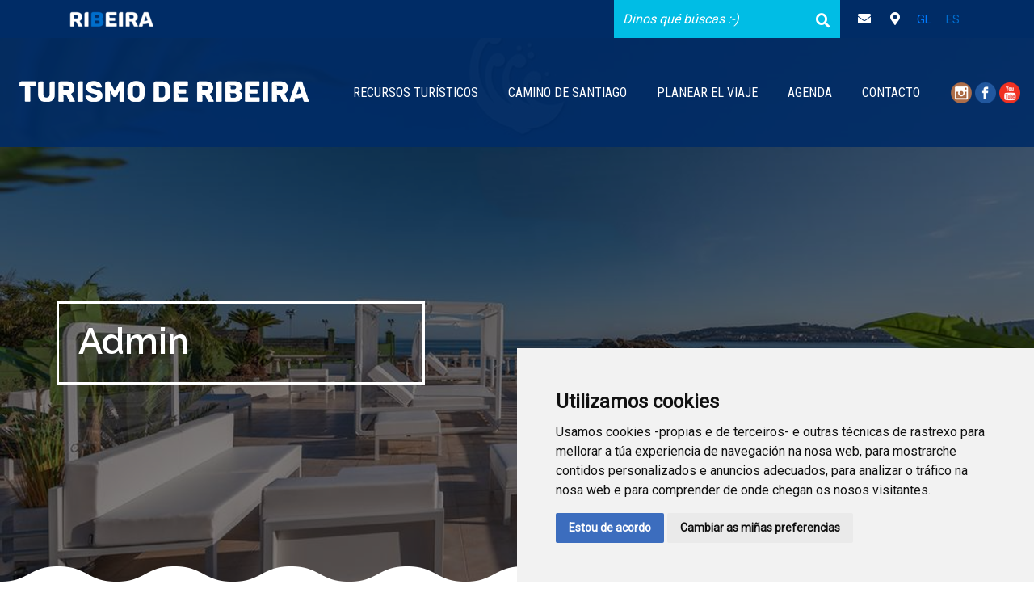

--- FILE ---
content_type: text/html;charset=UTF-8
request_url: https://turismo.ribeira.gal/es/admin?p_p_id=com_liferay_login_web_portlet_LoginPortlet&p_p_lifecycle=0&p_p_state=maximized&p_p_mode=view&_com_liferay_login_web_portlet_LoginPortlet_mvcRenderCommandName=%2Flogin%2Fforgot_password
body_size: 11999
content:
<!DOCTYPE html> <html class="ltr" dir="ltr" lang="es-ES"> <head> <title>Admin - Turismo Ribeira</title> <meta content="initial-scale=1.0, width=device-width" name="viewport" /> <link href="https://fonts.googleapis.com/css2?family=Raleway:wght@200;300;600&family=Roboto:wght@300;400&family=Roboto+Condensed&&display=swap" rel="stylesheet"> <link href="68cafb3e-1cb8-370c-3448-2aa518dd6322" rel="Shortcut Icon"> <meta content="text/html; charset=UTF-8" http-equiv="content-type" /> <script data-senna-track="permanent" src="/o/frontend-js-lodash-web/lodash/lodash.js" type="text/javascript"></script> <script data-senna-track="permanent" src="/o/frontend-js-lodash-web/lodash/util.js" type="text/javascript"></script> <script data-senna-track="temporary" type="text/javascript">if(window.Analytics)window._com_liferay_document_library_analytics_isViewFileEntry=false;</script> <link href="https://turismo.ribeira.gal/o/dynamic-data-mapping-form-builder/css/main.css?browserId=other&themeId=aytoribeiraturismo_WAR_aytoribeiraturismotheme&minifierType=css&languageId=es_ES&b=7102&t=1768954425390" rel="stylesheet" type = "text/css" /> <link href="https://turismo.ribeira.gal/o/dynamic-data-mapping-form-renderer/css/main.css?browserId=other&themeId=aytoribeiraturismo_WAR_aytoribeiraturismotheme&minifierType=css&languageId=es_ES&b=7102&t=1768954425390" rel="stylesheet" type = "text/css" /> <link href="https://turismo.ribeira.gal/o/dynamic-data-mapping-web/css/main.css?browserId=other&themeId=aytoribeiraturismo_WAR_aytoribeiraturismotheme&minifierType=css&languageId=es_ES&b=7102&t=1768954425390" rel="stylesheet" type = "text/css" /> <link href="https://turismo.ribeira.gal/documents/102871/68cafb3e-1cb8-370c-3448-2aa518dd6322" rel="icon" /> <link data-senna-track="temporary" href="https://turismo.ribeira.gal/admin" rel="canonical" /> <link data-senna-track="temporary" href="https://turismo.ribeira.gal/admin" hreflang="x-default" rel="alternate" /> <link data-senna-track="temporary" href="https://turismo.ribeira.gal/admin" hreflang="gl-ES" rel="alternate" /> <link data-senna-track="temporary" href="https://turismo.ribeira.gal/es/admin" hreflang="es-ES" rel="alternate" /> <link class="lfr-css-file" data-senna-track="temporary" href="https://turismo.ribeira.gal/o/aytoribeira-turismo-theme/css/clay.css?browserId=other&amp;themeId=aytoribeiraturismo_WAR_aytoribeiraturismotheme&amp;minifierType=css&amp;languageId=es_ES&amp;b=7102&amp;t=1768954425390" id="liferayAUICSS" rel="stylesheet" type="text/css" /> <link data-senna-track="temporary" href="/o/frontend-css-web/main.css?browserId=other&amp;themeId=aytoribeiraturismo_WAR_aytoribeiraturismotheme&amp;minifierType=css&amp;languageId=es_ES&amp;b=7102&amp;t=1615534763349" id="liferayPortalCSS" rel="stylesheet" type="text/css" /> <link data-senna-track="temporary" href="/combo?browserId=other&amp;minifierType=&amp;themeId=aytoribeiraturismo_WAR_aytoribeiraturismotheme&amp;languageId=es_ES&amp;b=7102&amp;com_liferay_journal_content_web_portlet_JournalContentPortlet_INSTANCE_ywVjEMFU6d3q:%2Fcss%2Fmain.css&amp;com_liferay_product_navigation_product_menu_web_portlet_ProductMenuPortlet:%2Fcss%2Fmain.css&amp;t=1728297576000" id="c017fcaa" rel="stylesheet" type="text/css" /> <script data-senna-track="temporary" type="text/javascript">var Liferay=Liferay||{};
Liferay.Browser={acceptsGzip:function(){return true},getMajorVersion:function(){return 131},getRevision:function(){return"537.36"},getVersion:function(){return"131.0"},isAir:function(){return false},isChrome:function(){return true},isEdge:function(){return false},isFirefox:function(){return false},isGecko:function(){return true},isIe:function(){return false},isIphone:function(){return false},isLinux:function(){return false},isMac:function(){return true},isMobile:function(){return false},isMozilla:function(){return false},
isOpera:function(){return false},isRtf:function(){return true},isSafari:function(){return true},isSun:function(){return false},isWebKit:function(){return true},isWindows:function(){return false}};Liferay.Data=Liferay.Data||{};Liferay.Data.ICONS_INLINE_SVG=true;Liferay.Data.NAV_SELECTOR="#navigation";Liferay.Data.NAV_SELECTOR_MOBILE="#navigationCollapse";Liferay.Data.isCustomizationView=function(){return false};Liferay.Data.notices=[null];
Liferay.PortletKeys={DOCUMENT_LIBRARY:"com_liferay_document_library_web_portlet_DLPortlet",DYNAMIC_DATA_MAPPING:"com_liferay_dynamic_data_mapping_web_portlet_DDMPortlet",ITEM_SELECTOR:"com_liferay_item_selector_web_portlet_ItemSelectorPortlet"};Liferay.PropsValues={JAVASCRIPT_SINGLE_PAGE_APPLICATION_TIMEOUT:0,NTLM_AUTH_ENABLED:false,UPLOAD_SERVLET_REQUEST_IMPL_MAX_SIZE:1048576E3};
Liferay.ThemeDisplay={getLayoutId:function(){return"45"},getLayoutRelativeControlPanelURL:function(){return"/es/group/turismo-ribeira/~/control_panel/manage?p_p_id\x3dcom_liferay_login_web_portlet_LoginPortlet"},getLayoutRelativeURL:function(){return"/es/admin"},getLayoutURL:function(){return"https://turismo.ribeira.gal/es/admin"},getParentLayoutId:function(){return"0"},isControlPanel:function(){return false},isPrivateLayout:function(){return"false"},isVirtualLayout:function(){return false},getBCP47LanguageId:function(){return"es-ES"},
getCanonicalURL:function(){return"https://turismo.ribeira.gal/admin"},getCDNBaseURL:function(){return"https://turismo.ribeira.gal"},getCDNDynamicResourcesHost:function(){return""},getCDNHost:function(){return""},getCompanyGroupId:function(){return"33569"},getCompanyId:function(){return"33534"},getDefaultLanguageId:function(){return"gl_ES"},getDoAsUserIdEncoded:function(){return""},getLanguageId:function(){return"es_ES"},getParentGroupId:function(){return"102871"},getPathContext:function(){return""},
getPathImage:function(){return"/image"},getPathJavaScript:function(){return"/o/frontend-js-web"},getPathMain:function(){return"/es/c"},getPathThemeImages:function(){return"https://turismo.ribeira.gal/o/aytoribeira-turismo-theme/images"},getPathThemeRoot:function(){return"/o/aytoribeira-turismo-theme"},getPlid:function(){return"114817"},getPortalURL:function(){return"https://turismo.ribeira.gal"},getScopeGroupId:function(){return"102871"},getScopeGroupIdOrLiveGroupId:function(){return"102871"},getSessionId:function(){return""},
getSiteAdminURL:function(){return"https://turismo.ribeira.gal/group/turismo-ribeira/~/control_panel/manage?p_p_lifecycle\x3d0\x26p_p_state\x3dmaximized\x26p_p_mode\x3dview"},getSiteGroupId:function(){return"102871"},getURLControlPanel:function(){return"/es/group/control_panel?refererPlid\x3d114817"},getURLHome:function(){return"https://turismo.ribeira.gal/web/guest"},getUserEmailAddress:function(){return""},getUserId:function(){return"33537"},getUserName:function(){return""},isAddSessionIdToURL:function(){return false},
isFreeformLayout:function(){return false},isImpersonated:function(){return false},isSignedIn:function(){return false},isStateExclusive:function(){return false},isStateMaximized:function(){return true},isStatePopUp:function(){return false}};var themeDisplay=Liferay.ThemeDisplay;
Liferay.AUI={getAvailableLangPath:function(){return"available_languages.jsp?browserId\x3dother\x26themeId\x3daytoribeiraturismo_WAR_aytoribeiraturismotheme\x26colorSchemeId\x3d01\x26minifierType\x3djs\x26languageId\x3des_ES\x26b\x3d7102\x26t\x3d1768954351148"},getCombine:function(){return true},getComboPath:function(){return"/combo/?browserId\x3dother\x26minifierType\x3d\x26languageId\x3des_ES\x26b\x3d7102\x26t\x3d1557361610505\x26"},getDateFormat:function(){return"%d/%m/%Y"},getEditorCKEditorPath:function(){return"/o/frontend-editor-ckeditor-web"},
getFilter:function(){var filter="raw";filter="min";return filter},getFilterConfig:function(){var instance=this;var filterConfig=null;if(!instance.getCombine())filterConfig={replaceStr:".js"+instance.getStaticResourceURLParams(),searchExp:"\\.js$"};return filterConfig},getJavaScriptRootPath:function(){return"/o/frontend-js-web"},getLangPath:function(){return"aui_lang.jsp?browserId\x3dother\x26themeId\x3daytoribeiraturismo_WAR_aytoribeiraturismotheme\x26colorSchemeId\x3d01\x26minifierType\x3djs\x26languageId\x3des_ES\x26b\x3d7102\x26t\x3d1557361610505"},
getPortletRootPath:function(){return"/html/portlet"},getStaticResourceURLParams:function(){return"?browserId\x3dother\x26minifierType\x3d\x26languageId\x3des_ES\x26b\x3d7102\x26t\x3d1557361610505"}};Liferay.authToken="uX9Fzrut";Liferay.currentURL="/es/admin?p_p_id\x3dcom_liferay_login_web_portlet_LoginPortlet\x26p_p_lifecycle\x3d0\x26p_p_state\x3dmaximized\x26p_p_mode\x3dview\x26_com_liferay_login_web_portlet_LoginPortlet_mvcRenderCommandName\x3d%2Flogin%2Fforgot_password";
Liferay.currentURLEncoded="%2Fes%2Fadmin%3Fp_p_id%3Dcom_liferay_login_web_portlet_LoginPortlet%26p_p_lifecycle%3D0%26p_p_state%3Dmaximized%26p_p_mode%3Dview%26_com_liferay_login_web_portlet_LoginPortlet_mvcRenderCommandName%3D%252Flogin%252Fforgot_password";</script> <script src="/o/js_loader_modules?t=1768954425390" type="text/javascript"></script> <script src="/o/js_loader_config?t=1768954370120" type="text/javascript"></script> <script src="/o/frontend-js-web/loader/config.js" type="text/javascript"></script> <script src="/o/frontend-js-web/loader/loader.3.js" type="text/javascript"></script> <script data-senna-track="permanent" src="https://turismo.ribeira.gal/combo?browserId=other&minifierType=js&languageId=es_ES&b=7102&t=1557361610505&/o/frontend-js-web/jquery/jquery.js&/o/frontend-js-web/clay/popper.js&/o/frontend-js-web/clay/bootstrap.js&/o/frontend-js-web/aui/aui/aui.js&/o/frontend-js-web/aui/aui-base-html5-shiv/aui-base-html5-shiv.js&/o/frontend-js-web/liferay/browser_selectors.js&/o/frontend-js-web/liferay/modules.js&/o/frontend-js-web/liferay/aui_sandbox.js&/o/frontend-js-web/clay/collapsible-search.js&/o/frontend-js-web/clay/side-navigation.js&/o/frontend-js-web/jquery/fm.js&/o/frontend-js-web/jquery/form.js&/o/frontend-js-web/misc/svg4everybody.js&/o/frontend-js-web/aui/arraylist-add/arraylist-add.js&/o/frontend-js-web/aui/arraylist-filter/arraylist-filter.js&/o/frontend-js-web/aui/arraylist/arraylist.js&/o/frontend-js-web/aui/array-extras/array-extras.js&/o/frontend-js-web/aui/array-invoke/array-invoke.js&/o/frontend-js-web/aui/attribute-base/attribute-base.js&/o/frontend-js-web/aui/attribute-complex/attribute-complex.js&/o/frontend-js-web/aui/attribute-core/attribute-core.js&/o/frontend-js-web/aui/attribute-observable/attribute-observable.js&/o/frontend-js-web/aui/attribute-extras/attribute-extras.js&/o/frontend-js-web/aui/base-base/base-base.js&/o/frontend-js-web/aui/base-pluginhost/base-pluginhost.js&/o/frontend-js-web/aui/classnamemanager/classnamemanager.js&/o/frontend-js-web/aui/datatype-xml-format/datatype-xml-format.js&/o/frontend-js-web/aui/datatype-xml-parse/datatype-xml-parse.js&/o/frontend-js-web/aui/dom-base/dom-base.js&/o/frontend-js-web/aui/dom-core/dom-core.js&/o/frontend-js-web/aui/dom-screen/dom-screen.js&/o/frontend-js-web/aui/dom-style/dom-style.js&/o/frontend-js-web/aui/event-base/event-base.js&/o/frontend-js-web/aui/event-custom-base/event-custom-base.js&/o/frontend-js-web/aui/event-custom-complex/event-custom-complex.js&/o/frontend-js-web/aui/event-delegate/event-delegate.js&/o/frontend-js-web/aui/event-focus/event-focus.js&/o/frontend-js-web/aui/event-hover/event-hover.js" type = "text/javascript"></script> <script data-senna-track="permanent" src="https://turismo.ribeira.gal/combo?browserId=other&minifierType=js&languageId=es_ES&b=7102&t=1557361610505&/o/frontend-js-web/aui/event-key/event-key.js&/o/frontend-js-web/aui/event-mouseenter/event-mouseenter.js&/o/frontend-js-web/aui/event-mousewheel/event-mousewheel.js&/o/frontend-js-web/aui/event-outside/event-outside.js&/o/frontend-js-web/aui/event-resize/event-resize.js&/o/frontend-js-web/aui/event-simulate/event-simulate.js&/o/frontend-js-web/aui/event-synthetic/event-synthetic.js&/o/frontend-js-web/aui/intl/intl.js&/o/frontend-js-web/aui/io-base/io-base.js&/o/frontend-js-web/aui/io-form/io-form.js&/o/frontend-js-web/aui/io-queue/io-queue.js&/o/frontend-js-web/aui/io-upload-iframe/io-upload-iframe.js&/o/frontend-js-web/aui/io-xdr/io-xdr.js&/o/frontend-js-web/aui/json-parse/json-parse.js&/o/frontend-js-web/aui/json-stringify/json-stringify.js&/o/frontend-js-web/aui/node-base/node-base.js&/o/frontend-js-web/aui/node-core/node-core.js&/o/frontend-js-web/aui/node-event-delegate/node-event-delegate.js&/o/frontend-js-web/aui/node-event-simulate/node-event-simulate.js&/o/frontend-js-web/aui/node-focusmanager/node-focusmanager.js&/o/frontend-js-web/aui/node-pluginhost/node-pluginhost.js&/o/frontend-js-web/aui/node-screen/node-screen.js&/o/frontend-js-web/aui/node-style/node-style.js&/o/frontend-js-web/aui/oop/oop.js&/o/frontend-js-web/aui/plugin/plugin.js&/o/frontend-js-web/aui/pluginhost-base/pluginhost-base.js&/o/frontend-js-web/aui/pluginhost-config/pluginhost-config.js&/o/frontend-js-web/aui/querystring-stringify-simple/querystring-stringify-simple.js&/o/frontend-js-web/aui/queue-promote/queue-promote.js&/o/frontend-js-web/aui/selector-css2/selector-css2.js&/o/frontend-js-web/aui/selector-css3/selector-css3.js&/o/frontend-js-web/aui/selector-native/selector-native.js&/o/frontend-js-web/aui/selector/selector.js&/o/frontend-js-web/aui/widget-base/widget-base.js&/o/frontend-js-web/aui/widget-htmlparser/widget-htmlparser.js&/o/frontend-js-web/aui/widget-skin/widget-skin.js&/o/frontend-js-web/aui/widget-uievents/widget-uievents.js" type = "text/javascript"></script> <script data-senna-track="permanent" src="https://turismo.ribeira.gal/combo?browserId=other&minifierType=js&languageId=es_ES&b=7102&t=1557361610505&/o/frontend-js-web/aui/yui-throttle/yui-throttle.js&/o/frontend-js-web/aui/aui-base-core/aui-base-core.js&/o/frontend-js-web/aui/aui-base-lang/aui-base-lang.js&/o/frontend-js-web/aui/aui-classnamemanager/aui-classnamemanager.js&/o/frontend-js-web/aui/aui-component/aui-component.js&/o/frontend-js-web/aui/aui-debounce/aui-debounce.js&/o/frontend-js-web/aui/aui-delayed-task-deprecated/aui-delayed-task-deprecated.js&/o/frontend-js-web/aui/aui-event-base/aui-event-base.js&/o/frontend-js-web/aui/aui-event-input/aui-event-input.js&/o/frontend-js-web/aui/aui-form-validator/aui-form-validator.js&/o/frontend-js-web/aui/aui-node-base/aui-node-base.js&/o/frontend-js-web/aui/aui-node-html5/aui-node-html5.js&/o/frontend-js-web/aui/aui-selector/aui-selector.js&/o/frontend-js-web/aui/aui-timer/aui-timer.js&/o/frontend-js-web/liferay/dependency.js&/o/frontend-js-web/liferay/dom_task_runner.js&/o/frontend-js-web/liferay/events.js&/o/frontend-js-web/liferay/language.js&/o/frontend-js-web/liferay/lazy_load.js&/o/frontend-js-web/liferay/liferay.js&/o/frontend-js-web/liferay/util.js&/o/frontend-js-web/liferay/global.bundle.js&/o/frontend-js-web/liferay/portal.js&/o/frontend-js-web/liferay/portlet.js&/o/frontend-js-web/liferay/workflow.js&/o/frontend-js-web/liferay/address.js&/o/frontend-js-web/liferay/form.js&/o/frontend-js-web/liferay/form_placeholders.js&/o/frontend-js-web/liferay/icon.js&/o/frontend-js-web/liferay/menu.js&/o/frontend-js-web/liferay/notice.js&/o/frontend-js-web/liferay/poller.js&/o/frontend-js-web/aui/async-queue/async-queue.js&/o/frontend-js-web/aui/base-build/base-build.js&/o/frontend-js-web/aui/cookie/cookie.js&/o/frontend-js-web/aui/event-touch/event-touch.js&/o/frontend-js-web/aui/overlay/overlay.js&/o/frontend-js-web/aui/querystring-stringify/querystring-stringify.js&/o/frontend-js-web/aui/widget-child/widget-child.js&/o/frontend-js-web/aui/widget-position-align/widget-position-align.js" type = "text/javascript"></script> <script data-senna-track="permanent" src="https://turismo.ribeira.gal/combo?browserId=other&minifierType=js&languageId=es_ES&b=7102&t=1557361610505&/o/frontend-js-web/aui/widget-position-constrain/widget-position-constrain.js&/o/frontend-js-web/aui/widget-position/widget-position.js&/o/frontend-js-web/aui/widget-stack/widget-stack.js&/o/frontend-js-web/aui/widget-stdmod/widget-stdmod.js&/o/frontend-js-web/aui/aui-aria/aui-aria.js&/o/frontend-js-web/aui/aui-io-plugin-deprecated/aui-io-plugin-deprecated.js&/o/frontend-js-web/aui/aui-io-request/aui-io-request.js&/o/frontend-js-web/aui/aui-loading-mask-deprecated/aui-loading-mask-deprecated.js&/o/frontend-js-web/aui/aui-overlay-base-deprecated/aui-overlay-base-deprecated.js&/o/frontend-js-web/aui/aui-overlay-context-deprecated/aui-overlay-context-deprecated.js&/o/frontend-js-web/aui/aui-overlay-manager-deprecated/aui-overlay-manager-deprecated.js&/o/frontend-js-web/aui/aui-overlay-mask-deprecated/aui-overlay-mask-deprecated.js&/o/frontend-js-web/aui/aui-parse-content/aui-parse-content.js&/o/frontend-js-web/liferay/layout_exporter.js&/o/frontend-js-web/liferay/session.js&/o/frontend-js-web/liferay/deprecated.js" type = "text/javascript"></script> <script data-senna-track="temporary" src="/o/js_bundle_config?t=1768954422049" type="text/javascript"></script> <script data-senna-track="temporary" type="text/javascript">Liferay.Portlet.register("com_liferay_login_web_portlet_LoginPortlet");</script> <script data-senna-track="permanent" id="googleAnalyticsScript" type="text/javascript">(function(i,s,o,g,r,a,m){i["GoogleAnalyticsObject"]=r;i[r]=i[r]||function(){var arrayValue=i[r].q||[];i[r].q=arrayValue;i[r].q.push(arguments)};i[r].l=1*new Date;a=s.createElement(o);m=s.getElementsByTagName(o)[0];a.async=1;a.src=g;m.parentNode.insertBefore(a,m)})(window,document,"script","//www.google-analytics.com/analytics.js","ga");ga("create","UA-203796299-1","auto");ga("send","pageview");Liferay.on("endNavigate",function(event){ga("set","page",event.path);ga("send","pageview")});</script> <link class="lfr-css-file" data-senna-track="temporary" href="https://turismo.ribeira.gal/o/aytoribeira-turismo-theme/css/main.css?browserId=other&amp;themeId=aytoribeiraturismo_WAR_aytoribeiraturismotheme&amp;minifierType=css&amp;languageId=es_ES&amp;b=7102&amp;t=1768954425390" id="liferayThemeCSS" rel="stylesheet" type="text/css" /> <style data-senna-track="temporary" type="text/css"></style> <script type="text/javascript">Liferay.Loader.require("frontend-js-spa-web@2.0.20/liferay/init.es",function(frontendJsSpaWeb2020LiferayInitEs){(function(){var frontendJsSpaWebLiferayInitEs=frontendJsSpaWeb2020LiferayInitEs;(function(){var $=AUI.$;var _=AUI._;Liferay.SPA=Liferay.SPA||{};Liferay.SPA.cacheExpirationTime=-1;Liferay.SPA.clearScreensCache=false;Liferay.SPA.debugEnabled=false;Liferay.SPA.excludedPaths=["/documents","/image"];Liferay.SPA.loginRedirect="";Liferay.SPA.navigationExceptionSelectors=':not([target\x3d"_blank"]):not([data-senna-off]):not([data-resource-href]):not([data-cke-saved-href]):not([data-cke-saved-href])';
Liferay.SPA.requestTimeout=0;Liferay.SPA.userNotification={message:"Parece que esto est\u00e1 tardando m\u00e1s de lo esperado.",timeout:3E4,title:"Vaya"};frontendJsSpaWebLiferayInitEs.default.init(function(app){app.setPortletsBlacklist({"com_liferay_site_navigation_directory_web_portlet_SitesDirectoryPortlet":true,"com_liferay_nested_portlets_web_portlet_NestedPortletsPortlet":true,"com_liferay_login_web_portlet_LoginPortlet":true,"com_liferay_login_web_portlet_FastLoginPortlet":true});app.setValidStatusCodes([221,
490,494,499,491,492,493,495,220])})})()})()},function(error){console.error(error)});</script><link data-senna-track="permanent" href="https://turismo.ribeira.gal/combo?browserId=other&minifierType=css&languageId=es_ES&b=7102&t=1557361605911&/o/product-navigation-simulation-theme-contributor/css/simulation_panel.css&/o/product-navigation-product-menu-theme-contributor/product_navigation_product_menu.css&/o/product-navigation-control-menu-theme-contributor/product_navigation_control_menu.css" rel="stylesheet" type = "text/css" /> <script data-senna-track="permanent" src="https://turismo.ribeira.gal/combo?browserId=other&minifierType=js&languageId=es_ES&b=7102&t=1557361605911&/o/product-navigation-control-menu-theme-contributor/product_navigation_control_menu.js" type = "text/javascript"></script> <script type="text/javascript">Liferay.on("ddmFieldBlur",function(event){if(window.Analytics)Analytics.send("fieldBlurred","Form",{fieldName:event.fieldName,focusDuration:event.focusDuration,formId:event.formId,page:event.page-1})});Liferay.on("ddmFieldFocus",function(event){if(window.Analytics)Analytics.send("fieldFocused","Form",{fieldName:event.fieldName,formId:event.formId,page:event.page-1})});
Liferay.on("ddmFormPageShow",function(event){if(window.Analytics)Analytics.send("pageViewed","Form",{formId:event.formId,page:event.page,title:event.title})});Liferay.on("ddmFormSubmit",function(event){if(window.Analytics)Analytics.send("formSubmitted","Form",{formId:event.formId})});Liferay.on("ddmFormView",function(event){if(window.Analytics)Analytics.send("formViewed","Form",{formId:event.formId,title:event.title})});</script> <!-- Cookie Consent by https://www.CookieConsent.com --> <!--<script type="text/javascript" src="//www.cookieconsent.com/releases/3.1.0/cookie-consent.js"></script>--> <script type="text/javascript" src="/o/aytoribeira-turismo-theme/js/cookie-consent.js?v=2"></script> <script type="text/javascript">document.addEventListener("DOMContentLoaded",function(){cookieconsent.run({"notice_banner_type":"simple","consent_type":"express","palette":"light","language":"es","website_name":"","cookies_policy_url":"https://"+document.domain+"/politica-de-cookies"})});</script> <noscript>ePrivacy and GPDR Cookie Consent by <a href="https://www.CookieConsent.com/" rel="nofollow noopener">Cookie Consent</a></noscript> <!-- End Cookie Consent by https://www.CookieConsent.com --> </head> <body class=" controls-visible yui3-skin-sam page-maximized signed-out public-page organization-site 20-80-tpl root inner admin"> <div class="container-fluid" id="wrapper"> <div class="services-wrapper"> <div id="services" class="container"> <div class="ayto float-left"> <a href="https://www.ribeira.gal" title="Concello de Ribeira"> <img src="/o/aytoribeira-turismo-theme/images/ribeira-logo-transparente.png" alt="Concello de Ribeira" /> </a> </div> <div class="utils-wrapper"> <ul class="items"> <li class="list-inline-item entry search"> <div class="input-group"> <input class="open-search-dialog-btn" type="text" class="form-control" aria-label="Buscador" placeholder="Dinos qué búscas :-)">
						<div class="input-group-append">
							<i class="fas fa-search"><span class="hide-accessible">Buscar</span></i>
						</div>
					</div>
				</li>
			
		   		
			        
			        
			        <li class="item first">
			        	<a href="https://turismo.ribeira.gal/es/contacto" title="Ir a Contacto"><i class="fas fa-envelope"><span class="hide-accessible" >Contacto</span></i></a>
					</li>
		   		
			        
			        
			        <li class="item last">
			        	<a href="https://turismo.ribeira.gal/es/localizaci%C3%B3n" title="Ir a Localización"><i class="fas fa-map-marker-alt"><span class="hide-accessible" >Localización</span></i></a>
					</li>
				<li class="item search d-xl-none d-md-inline-block">
					<a id="service-search-dialog-btn" href="https://turismo.ribeira.gal/es/buscador" title="Buscar"><i class="fas fa-search"><span class="hide-accessible" >Buscar</span></i></a>
				</li>
		</ul>
		<div class="language-wrapper d-inline-block">








































	

	<div class="portlet-boundary portlet-boundary_com_liferay_site_navigation_language_web_portlet_SiteNavigationLanguagePortlet_  portlet-static portlet-static-end portlet-barebone portlet-language " id="p_p_id_com_liferay_site_navigation_language_web_portlet_SiteNavigationLanguagePortlet_" >
		<span id="p_com_liferay_site_navigation_language_web_portlet_SiteNavigationLanguagePortlet"></span>




	

	
		
			






































	

		

		
<section class="portlet" id="portlet_com_liferay_site_navigation_language_web_portlet_SiteNavigationLanguagePortlet">



	<div class="portlet-content">

		<div class="autofit-float autofit-row portlet-header">

			<div class="autofit-col autofit-col-end">
				<div class="autofit-section">
				</div>
			</div>
		</div>

		
			<div class=" portlet-content-container" >
				


	<div class="portlet-body">



	
		
			
				
					



















































	

				

				
					
						


	

		

































































	

			
<style>
	.language-entry-short-text {
		padding: 0 0.5em;
	}
</style>

		
		
<a href="/es/c/portal/update_language?p_l_id=114817&amp;redirect=%2Fes%2Fadmin%3Fp_p_id%3Dcom_liferay_login_web_portlet_LoginPortlet%26p_p_lifecycle%3D0%26p_p_state%3Dmaximized%26p_p_mode%3Dview%26_com_liferay_login_web_portlet_LoginPortlet_mvcRenderCommandName%3D%252Flogin%252Fforgot_password&amp;languageId=gl_ES" class="language-entry-short-text" lang="gl-ES" >GL</a>		
		
<span class="language-entry-short-text" lang="es-ES" >ES</span>


	
	
					
				
			
		
	
	


	</div>

			</div>
		
	</div>
</section>

		
	

		
		







	</div>




		</div>
	</div>
	
	<div id="dialog-search" class="content-search search-box">
		<a href="#" id="close-search-dialog-btn" onclick="toggleSearchDialog(event);">
			<svg enable-background="new 0 0 100 100" id="Layer_search" version="1.1" viewBox="0 0 100 100" xml:space="preserve" xmlns="http://www.w3.org/2000/svg" xmlns:xlink="http://www.w3.org/1999/xlink">
				<polygon fill="#ffffff" points="77.6,21.1 49.6,49.2 21.5,21.1 19.6,23 47.6,51.1 19.6,79.2 21.5,81.1 49.6,53 77.6,81.1 79.6,79.2   51.5,51.1 79.6,23 "/> </svg> </a> <div class="search-form-wrapper"> <form action="https://turismo.ribeira.gal/es/buscador?p_p_id=com_liferay_portal_search_web_portlet_SearchPortlet&p_p_lifecycle=0&p_p_state=maximized&_com_liferay_portal_search_web_portlet_SearchPortlet_mvcPath=%2Fsearch.jsp&p_p_auth=hT8Etj1q" method="post" name="fm" class="aui-form form-inline"> <div class="search-form fields-wrapper"> <div class="label-wrapper"> <label class="aui-field-label label control-label hide-accessible" for="_com_liferay_portal_search_web_portlet_SearchPortlet_keywords">Buscar</label> </div> <span class="aui-field aui-field-text aui-field-inline lfr-search-keywords"> <span class="aui-field-content"> <span class="aui-field-element "> <input id="_com_liferay_portal_search_web_portlet_SearchPortlet_keywords" class="input-search" placeholder="Buscar" name="_com_liferay_portal_search_web_portlet_SearchPortlet_keywords" value="" /> </span> </span> </span> <span class="aui-field aui-field-text aui-field-inline lfr-search-button"> <span class="aui-field-content"> <span class="aui-field-element "> <button class="search btn" type="submit">Buscar</button> </span> </span> </span> </div> </form> </div> </div> <script type="text/javascript">AUI().use("aui-base",function(A){Liferay.provide(window,"toggleSearchDialog",function(element){event.preventDefault();event.stopImmediatePropagation();var searchForm=A.one("#dialog-search");searchForm.toggleClass("show")});var openSearchDialogbtn=A.all(".open-search-dialog-btn");var closeSearchDialogBtn=A.one("#close-search-dialog-btn");var searchForm=A.one("#dialog-search");if(openSearchDialogbtn&&searchForm){$("#dialog-search .inptut-search").focus();openSearchDialogbtn.on("click",function(event){event.preventDefault();
event.stopImmediatePropagation();searchForm.addClass("show")});closeSearchDialogBtn.on("click",function(event){event.preventDefault();searchForm.removeClass("show")})}});</script> </div> </div> <div id="banner-wrapper" class=""> <header id="banner" role="banner" class="container"> <div id="heading"> <h1 class="site-title"> <a class="logo d-table" href="https://turismo.ribeira.gal/es" title="Ir a Turismo Ribeira"> <span class="d-table-cell align-middle"> <picture> <source srcset="/o/aytoribeira-turismo-theme/images/ribeira-turismo-logo-small.png" media="(max-width:1265px)"> <img src="/image/layout_set_logo?img_id=453305&amp;t=1768954475081" alt="Turismo Ribeira"> </picture> </span> </a> </h1> </div> <div class="navbar navbar-classic"> <button aria-controls="navigationCollapse" aria-expanded="false" aria-label="Toggle navigation" class="navbar-toggler navbar-toggler-right d-lg-none d-sm-inline-block" data-target="#navigationCollapse" data-toggle="collapse" type="button"> <span class="navbar-toggler-icon"><i class="fas fa-bars"><!-- menu --></i></span> </button> <div aria-expanded="false" class="collapse navbar-collapse" id="navigationCollapse"> <div id="navigation" class="float-lg-right"> <ul class="navbar-nav navbar-site list-inline items" role="menubar"> <li class="list-inline-item item first"> <a href="https://turismo.ribeira.gal/es/recursos-tur%C3%ADsticos" title="Ir a Recursos Turísticos"> Recursos Turísticos </a> </li> <li class="list-inline-item item"> <a href="https://turismo.ribeira.gal/es/camino-de-santiago" title="Ir a Camino de Santiago"> Camino de Santiago </a> </li> <li class="list-inline-item item"> <a href="https://turismo.ribeira.gal/es/planear-el-viaje" title="Ir a Planear el viaje"> Planear el viaje </a> </li> <li class="list-inline-item item"> <a href="https://turismo.ribeira.gal/es/agenda" title="Ir a Agenda"> Agenda </a> </li> <li class="list-inline-item item last"> <a href="https://turismo.ribeira.gal/es/contacto" title="Ir a Contacto"> <span class="icon-wrapper"> <i class="icon fas fa-envelope"><!-- icon --></i> </span> Contacto </a> </li> <li class="list-inline-item entry last search search-mobile"> <a class="open-search-dialog-btn" href="https://turismo.ribeira.gal/es/buscador" title="Buscar"> <i class="fas fa-search mr-1"></i> Buscar</a> </li> <li class="social-media"> <ul class="navbar-nav navbar-site list-inline items"> <li class="item social instagram"><a href="https://www.instagram.com/turismoderibeira/" title="Ir a instagram" onclick="target='_blank'"><span class="hide-accessible" >Instagram</span></a></li> <li class="item social facebook"><a href="https://www.facebook.com/turismoderibeira/" title="Ir a Facebook" onclick="target='_blank'"><span class="hide-accessible" >Facebook</span></a></li> <li class="item social youtube"><a href="https://www.youtube.com/channel/UCQuoHeo0RAZjukkxCa_gfyA" title="Ir a youtube" onclick="target='_blank'"><span class="hide-accessible" >Youtube</span></a></li> </ul> </li> </ul> </div> </div> </div> </header> </div> <section class="layout-image-header-wrapper position-relative"> <div class="layout-image-header image-wrapper image-wrapper-cover mask" style="background-image: url('/o/aytoribeira-turismo-theme/images/default-bg.png');"> <div class="page-title-wrapper container"> <div class="page-title"> <h2 class="title border-top-left text-white pl-4 pb-4">Admin</h2> </div> </div> </div> <div class="wave-white-decoration"></div> </section> <nav id="breadcrumbs" class="breadcrumbs-wrapper"> <div class="container"> <ul class="breadcrumb breadcrumbs-horizontal lfr-component"><li class=" first"><span><a href="https://turismo.ribeira.gal/es" title="Ir a Turismo Ribeira">Turismo Ribeira</a></span></li><li class=" last"><span><a href="https://turismo.ribeira.gal/es/admin" title="Ir a Admin">Admin</a></span></li></ul> </div> </nav> <section id="content" class="content container"> <div class="columns-max" id="main-content" role="main"> <div class="portlet-layout row"> <div class="col-md-12 portlet-column portlet-column-only" id="column-1"> <div class="portlet-boundary portlet-boundary_com_liferay_login_web_portlet_LoginPortlet_ portlet-static portlet-static-end portlet-decorate portlet-login " id="p_p_id_com_liferay_login_web_portlet_LoginPortlet_" > <span id="p_com_liferay_login_web_portlet_LoginPortlet"></span> <section class="portlet" id="portlet_com_liferay_login_web_portlet_LoginPortlet"> <div class="portlet-content"> <a class="icon-monospaced list-unstyled portlet-icon-back text-default" href="https://turismo.ribeira.gal/es/admin?p_p_id=com_liferay_login_web_portlet_LoginPortlet&amp;p_p_lifecycle=0&amp;p_p_state=normal&amp;p_p_state_rcv=1" title="Volver a la página índice"> <span class="" > <span id="uvlz____"><svg class="lexicon-icon lexicon-icon-angle-left" focusable="false" role="presentation" title="" ><use data-href="https://turismo.ribeira.gal/o/aytoribeira-turismo-theme/images/lexicon/icons.svg#angle-left"></use></svg></span> <span class="taglib-text hide-accessible">null</span> </span> </a> <div class="autofit-float autofit-row portlet-header"> <div class="autofit-col autofit-col-expand"> <h3 class="portlet-title-text">Inicio de sesión</h3> </div> <div class="autofit-col autofit-col-end"> <div class="autofit-section"> </div> </div> </div> <div class=" portlet-content-container" > <div class="portlet-body"> <div class="login-container"> <form action="https://turismo.ribeira.gal/es/admin?p_p_id=com_liferay_login_web_portlet_LoginPortlet&amp;p_p_lifecycle=1&amp;p_p_state=maximized&amp;p_p_mode=view&amp;_com_liferay_login_web_portlet_LoginPortlet_javax.portlet.action=%2Flogin%2Fforgot_password&amp;_com_liferay_login_web_portlet_LoginPortlet_mvcRenderCommandName=%2Flogin%2Fforgot_password&amp;p_auth=uX9Fzrut" class="form " data-fm-namespace="_com_liferay_login_web_portlet_LoginPortlet_" id="_com_liferay_login_web_portlet_LoginPortlet_fm" method="post" name="_com_liferay_login_web_portlet_LoginPortlet_fm" > <input  class="field form-control"  id="_com_liferay_login_web_portlet_LoginPortlet_formDate"    name="_com_liferay_login_web_portlet_LoginPortlet_formDate"     type="hidden" value="1768963363918"   /> <input  class="field form-control"  id="_com_liferay_login_web_portlet_LoginPortlet_saveLastPath"    name="_com_liferay_login_web_portlet_LoginPortlet_saveLastPath"     type="hidden" value="false"   /> <fieldset class="fieldset " ><div class=""> <input  class="field form-control"  id="_com_liferay_login_web_portlet_LoginPortlet_step"    name="_com_liferay_login_web_portlet_LoginPortlet_step"     type="hidden" value="1"   /> <div class="form-group input-text-wrapper"> <label class="control-label" for="_com_liferay_login_web_portlet_LoginPortlet_emailAddress"> Dirección de correo <span class="reference-mark text-warning" id="qfkd____"><svg class="lexicon-icon lexicon-icon-asterisk" focusable="false" role="presentation" title="" ><use data-href="https://turismo.ribeira.gal/o/aytoribeira-turismo-theme/images/lexicon/icons.svg#asterisk"></use></svg></span> <span class="hide-accessible">Requerido</span> </label> <input  class="field form-control"  id="_com_liferay_login_web_portlet_LoginPortlet_emailAddress"    name="_com_liferay_login_web_portlet_LoginPortlet_emailAddress"     type="text" value=""  size="30"  /> </div> <div class="taglib-captcha"> <img alt="Texto a identificar" class="captcha" id="_com_liferay_login_web_portlet_LoginPortlet_captcha" src="https://turismo.ribeira.gal/es/admin?p_p_id=com_liferay_login_web_portlet_LoginPortlet&p_p_lifecycle=2&p_p_state=maximized&p_p_mode=view&p_p_resource_id=%2Flogin%2Fcaptcha&p_p_cacheability=cacheLevelPage&_com_liferay_login_web_portlet_LoginPortlet_mvcRenderCommandName=%2Flogin%2Fforgot_password&t=1768963364191" /> <span class="refresh lfr-portal-tooltip" title="Refrescar CAPTCHA" > <a href="javascript:;" target="_self" class=" lfr-icon-item taglib-icon" id="_com_liferay_login_web_portlet_LoginPortlet_refreshCaptcha" > <i class="icon-refresh"></i> <span class="taglib-text hide-accessible">Refrescar CAPTCHA</span> </a> </span> <div class="form-group input-text-wrapper"> <label class="control-label" for="_com_liferay_login_web_portlet_LoginPortlet_captchaText"> Texto de verificación <span class="reference-mark text-warning" id="jbfs____"><svg class="lexicon-icon lexicon-icon-asterisk" focusable="false" role="presentation" title="" ><use data-href="https://turismo.ribeira.gal/o/aytoribeira-turismo-theme/images/lexicon/icons.svg#asterisk"></use></svg></span> <span class="hide-accessible">Requerido</span> </label> <input  class="field form-control"  id="_com_liferay_login_web_portlet_LoginPortlet_captchaText"    name="_com_liferay_login_web_portlet_LoginPortlet_captchaText"     type="text" value=""  size="10"  /> </div> </div> <div class="button-holder " > <button class="btn btn-primary btn-default" id="_com_liferay_login_web_portlet_LoginPortlet_jdsw" type="submit" > <span class="lfr-btn-label">Siguiente</span> </button> </div> </div></fieldset> </form> <div class="navigation"> <span class="" > <a href="javascript:;" target="_self" class=" lfr-icon-item taglib-icon" id="_com_liferay_login_web_portlet_LoginPortlet_ctvk____" onClick="event.preventDefault();submitForm(document.hrefFm, 'https://turismo.ribeira.gal/es/c/portal/login?p_l_id=114817')" data-senna-off="true" > <i class="icon-signin"></i> <span class="taglib-text ">Acceder</span> </a> </span> </div> </div> </div> </div> </div> </section> </div> </div> </div> </div> <form action="#" id="hrefFm" method="post" name="hrefFm"><span></span></form> </section> <div class="wave-blue-decoration"><!-- Wave blue --></div> <div id="layout-webmap-wrapper" class="image-wrapper image-wrapper-cover""> <nav id="layout-webmap" class="layout-webmap-menu"> <div class="container"> <div class="title text-white text-center">Información para <span>tener a mano</span></div> <div class="subtitle text-white text-center my-4">Recursos e información práctica para que aproveches tu viaje y estancia en Ribeira al máximo posible</div> <div class="row align-items-top"> <div class="col-12 col-sm-6 col-lg-3"> <a class="d-flex justify-content-start align-items-center" href="https://turismo.ribeira.gal/es/alojamientos"> <span class="icon-wrapper"> <img src="/image/layout_icon?img_id=110628" alt="Imagen Alojamientos"/> </span> <span class="info p-3"> <span class="title">Alojamientos</span> </span> </a> </div> <div class="col-12 col-sm-6 col-lg-3"> <a class="d-flex justify-content-start align-items-center" href="https://turismo.ribeira.gal/es/restauraci%C3%B3n"> <span class="icon-wrapper"> <img src="/image/layout_icon?img_id=110635" alt="Imagen Restauración"/> </span> <span class="info p-3"> <span class="title">Restauración</span> </span> </a> </div> <div class="col-12 col-sm-6 col-lg-3"> <a class="d-flex justify-content-start align-items-center" href="https://turismo.ribeira.gal/es/gu%C3%ADas-folletos-y-mapas"> <span class="icon-wrapper"> <img src="/image/layout_icon?img_id=110621" alt="Imagen Guías, folletos y mapas"/> </span> <span class="info p-3"> <span class="title">Guías, folletos y mapas</span> </span> </a> </div> <div class="col-12 col-sm-6 col-lg-3"> <a class="d-flex justify-content-start align-items-center" href="https://www.turismo.gal/inicio"> <span class="icon-wrapper"> <img src="/image/layout_icon?img_id=119502" alt="Imagen Turismo de Galicia"/> </span> <span class="info p-3"> <span class="title">Turismo de Galicia</span> </span> </a> </div> </div> </div> </nav> </div> <footer id="footer" role="contentinfo"> <div class="container"> <div id="footer-inner" class="d-flex flex-wrap"> <div id="address"> <ul class="list-unstyled"> <li class="list-item item address"> <span>CONCELLO DE RIBEIRA</span> <span class="street ml-3"> <span class="fas fa-map-marker-alt"><abbr class="hide-accessible" title="Email">M:</abbr></span>&nbsp; Praza do Concello. 15960 RIBEIRA </span> <span class="zip">15960</span> <span class="city text-uppercase">Ribeira</span> <span class="region text-uppercase">&nbsp;-&nbsp;Galicia</span> <span class="city text-uppercase ">(España)</span> </li> <li class="list-inline-item item phone"> <a href="tel:981 87 10 50"> <span class="fas fa-phone"><abbr class="hide-accessible" title="Phone">T:</abbr></span>&nbsp;981 87 10 50 </a> </li> <li class="list-inline-item item fax"> <a href="tel:981 83 54 17"> <span class="fas fa-fax"><abbr class="hide-accessible" title="fax">F:</abbr></span>&nbsp;981 83 54 17 </a> </li> <li class="list-inline-item item email ml-3"> <a href="mailto:turismo@ribeira.gal"> <span class="fas fa-envelope"><abbr class="hide-accessible" title="Email">M:</abbr></span>&nbsp;turismo@ribeira.gal </a> </li> </ul> <div class="footer-menu"> <ul class="d-flex flex-wrap justify-content-center m-0 p-0"> <li class="list-inline-item item first ml-3"> <a href="https://turismo.ribeira.gal/es/contacto" title="Ir a Contacto">Contacto</a> <span class="mx-3">·</span> </li> <li class="list-inline-item item"> <a href="https://turismo.ribeira.gal/es/aviso-legal" title="Ir a Aviso legal">Aviso legal</a> <span class="mx-3">·</span> </li> <li class="list-inline-item item"> <a href="https://turismo.ribeira.gal/es/protecci%C3%B3n-de-datos" title="Ir a Protección de datos">Protección de datos</a> <span class="mx-3">·</span> </li> <li class="list-inline-item item last"> <a href="https://turismo.ribeira.gal/es/mapa-web" title="Ir a Mapa web">Mapa web</a> </li> </ul> </div> </div> <div id="footer-image"></div> <div id="footer-nav-top"><i class="fas fa-angle-up"><!-- icon --></i></div> </div> </div> </footer> </div> <script type="text/javascript">Liferay.BrowserSelectors.run();</script> <script type="text/javascript">Liferay.currentURL="/es/admin?p_p_id\x3dcom_liferay_login_web_portlet_LoginPortlet\x26p_p_lifecycle\x3d0\x26p_p_state\x3dmaximized\x26p_p_mode\x3dview\x26_com_liferay_login_web_portlet_LoginPortlet_mvcRenderCommandName\x3d%2Flogin%2Fforgot_password";Liferay.currentURLEncoded="%2Fes%2Fadmin%3Fp_p_id%3Dcom_liferay_login_web_portlet_LoginPortlet%26p_p_lifecycle%3D0%26p_p_state%3Dmaximized%26p_p_mode%3Dview%26_com_liferay_login_web_portlet_LoginPortlet_mvcRenderCommandName%3D%252Flogin%252Fforgot_password";</script> <script type="text/javascript"></script> <script type="text/javascript">(function(){var $=AUI.$;var _=AUI._;var onDestroyPortlet=function(){Liferay.detach("messagePosted",onMessagePosted);Liferay.detach("destroyPortlet",onDestroyPortlet)};Liferay.on("destroyPortlet",onDestroyPortlet);var onMessagePosted=function(event){if(window.Analytics)Analytics.send("posted","Comment",{className:event.className,classPK:event.classPK,commentId:event.commentId,text:event.text})};Liferay.on("messagePosted",onMessagePosted)})();
(function(){var $=AUI.$;var _=AUI._;var onShare=function(data){if(window.Analytics)Analytics.send("shared","SocialBookmarks",{className:data.className,classPK:data.classPK,type:data.type,url:data.url})};var onDestroyPortlet=function(){Liferay.detach("socialBookmarks:share",onShare);Liferay.detach("destroyPortlet",onDestroyPortlet)};Liferay.on("socialBookmarks:share",onShare);Liferay.on("destroyPortlet",onDestroyPortlet)})();
(function(){var $=AUI.$;var _=AUI._;var onVote=function(event){if(window.Analytics)Analytics.send("VOTE","Ratings",{className:event.className,classPK:event.classPK,ratingType:event.ratingType,score:event.score})};var onDestroyPortlet=function(){Liferay.detach("ratings:vote",onVote);Liferay.detach("destroyPortlet",onDestroyPortlet)};Liferay.on("ratings:vote",onVote);Liferay.on("destroyPortlet",onDestroyPortlet)})();if(Liferay.Data.ICONS_INLINE_SVG)svg4everybody({attributeName:"data-href",polyfill:true});
var refreshCaptcha=document.getElementById("_com_liferay_login_web_portlet_LoginPortlet_refreshCaptcha");
if(refreshCaptcha)refreshCaptcha.addEventListener("click",function(){var url=Liferay.Util.addParams("t\x3d"+Date.now(),"https://turismo.ribeira.gal/es/admin?p_p_id\x3dcom_liferay_login_web_portlet_LoginPortlet\x26p_p_lifecycle\x3d2\x26p_p_state\x3dmaximized\x26p_p_mode\x3dview\x26p_p_resource_id\x3d%2Flogin%2Fcaptcha\x26p_p_cacheability\x3dcacheLevelPage\x26_com_liferay_login_web_portlet_LoginPortlet_mvcRenderCommandName\x3d%2Flogin%2Fforgot_password");var captcha=document.getElementById("_com_liferay_login_web_portlet_LoginPortlet_captcha");
if(captcha)captcha.setAttribute("src",url)});
Liferay.Portlet.onLoad({canEditTitle:false,columnPos:0,isStatic:"end",namespacedId:"p_p_id_com_liferay_login_web_portlet_LoginPortlet_",portletId:"com_liferay_login_web_portlet_LoginPortlet",refreshURL:"/es/c/portal/render_portlet?p_l_id\x3d114817\x26p_p_id\x3dcom_liferay_login_web_portlet_LoginPortlet\x26p_p_lifecycle\x3d0\x26p_t_lifecycle\x3d0\x26p_p_state\x3dmaximized\x26p_p_mode\x3dview\x26p_p_col_id\x3dnull\x26p_p_col_pos\x3dnull\x26p_p_col_count\x3dnull\x26p_p_isolated\x3d1\x26currentURL\x3d%2Fes%2Fadmin%3Fp_p_id%3Dcom_liferay_login_web_portlet_LoginPortlet%26p_p_lifecycle%3D0%26p_p_state%3Dmaximized%26p_p_mode%3Dview%26_com_liferay_login_web_portlet_LoginPortlet_mvcRenderCommandName%3D%252Flogin%252Fforgot_password",refreshURLData:{"_com_liferay_login_web_portlet_LoginPortlet_mvcRenderCommandName":["/login/forgot_password"]}});
Liferay.Portlet.onLoad({canEditTitle:false,columnPos:0,isStatic:"end",namespacedId:"p_p_id_com_liferay_site_navigation_language_web_portlet_SiteNavigationLanguagePortlet_",portletId:"com_liferay_site_navigation_language_web_portlet_SiteNavigationLanguagePortlet",refreshURL:"/es/c/portal/render_portlet?p_l_id\x3d114817\x26p_p_id\x3dcom_liferay_site_navigation_language_web_portlet_SiteNavigationLanguagePortlet\x26p_p_lifecycle\x3d0\x26p_t_lifecycle\x3d0\x26p_p_state\x3dnormal\x26p_p_mode\x3dview\x26p_p_col_id\x3dnull\x26p_p_col_pos\x3dnull\x26p_p_col_count\x3dnull\x26p_p_static\x3d1\x26p_p_isolated\x3d1\x26currentURL\x3d%2Fes%2Fadmin%3Fp_p_id%3Dcom_liferay_login_web_portlet_LoginPortlet%26p_p_lifecycle%3D0%26p_p_state%3Dmaximized%26p_p_mode%3Dview%26_com_liferay_login_web_portlet_LoginPortlet_mvcRenderCommandName%3D%252Flogin%252Fforgot_password\x26settingsScope\x3dportletInstance",
refreshURLData:{}});
Liferay.Loader.require("metal-dom/src/all/dom","metal-uri/src/Uri","clay-tooltip/src/ClayTooltip",function(metalDomSrcAllDom,metalUriSrcUri,clayTooltipSrcClayTooltip){(function(){var dom=metalDomSrcAllDom;var metalUriSrcUri1=metalUriSrcUri;var ClayTooltip=clayTooltipSrcClayTooltip;(function(){var $=AUI.$;var _=AUI._;var Uri=metalUriSrcUri.default;var pathnameRegexp=/\/documents\/(\d+)\/(\d+)\/(.+?)\/([^&]+)/;var downloadClickHandler=dom.delegate(document.body,"click","a",function(event){if(window.Analytics){var anchor=event.delegateTarget;
var uri=new Uri(anchor.href);var match=pathnameRegexp.exec(uri.getPathname());if(match){var groupId=match[1];var fileEntryUUID=match[4];fetch("https://turismo.ribeira.gal/o/document_library/analytics/resolve_file_entry?groupId\x3d"+encodeURIComponent(groupId)+"\x26uuid\x3d"+encodeURIComponent(fileEntryUUID),{credentials:"include",method:"GET"}).then(function(response){return response.json()}).then(function(response){Analytics.send("documentDownloaded","Document",{groupId:groupId,fileEntryId:response.fileEntryId,
preview:!!window._com_liferay_document_library_analytics_isViewFileEntry,title:decodeURIComponent(match[3].replace(/\+/ig," ")),version:uri.getParameterValue("version")})}).catch(function(){return})}}});var onDestroyPortlet=function(){downloadClickHandler.removeListener();Liferay.detach("destroyPortlet",onDestroyPortlet)};Liferay.on("destroyPortlet",onDestroyPortlet)})();(function(){var $=AUI.$;var _=AUI._;if(!Liferay.Data.LFR_PORTAL_CLAY_TOOLTIP)Liferay.Data.LFR_PORTAL_CLAY_TOOLTIP=ClayTooltip.default.init({selectors:[".management-bar [data-title]:not(.lfr-portal-tooltip)",
".management-bar [title]:not(.lfr-portal-tooltip)"]})})()})()},function(error){console.error(error)});
AUI().use("aui-tooltip","liferay-icon","liferay-menu","liferay-notice","aui-base","liferay-session","liferay-form","liferay-poller",function(A){(function(){var $=AUI.$;var _=AUI._;if(A.UA.mobile)Liferay.Util.addInputCancel()})();(function(){var $=AUI.$;var _=AUI._;if(!Liferay.Data.LFR_PORTAL_TOOLTIP){var triggerShowEvent=["mouseenter","MSPointerDown","touchstart"];if(A.UA.ios)triggerShowEvent=["touchstart"];Liferay.Data.LFR_PORTAL_TOOLTIP=new A.TooltipDelegate({constrain:true,opacity:1,trigger:".lfr-portal-tooltip",
triggerHideEvent:["click","mouseleave","MSPointerUp","touchend"],triggerShowEvent:triggerShowEvent,visible:false,zIndex:Liferay.zIndex.TOOLTIP});Liferay.on("beforeNavigate",function(event){Liferay.Data.LFR_PORTAL_TOOLTIP.getTooltip().hide()})}})();(function(){var $=AUI.$;var _=AUI._;new Liferay.Menu;var liferayNotices=Liferay.Data.notices;for(var i=1;i<liferayNotices.length;i++)new Liferay.Notice(liferayNotices[i])})();(function(){var $=AUI.$;var _=AUI._;Liferay.Session=new Liferay.SessionBase({autoExtend:true,
redirectOnExpire:false,redirectUrl:"https://turismo.ribeira.gal/web/guest",sessionLength:900,warningLength:0})})();(function(){var $=AUI.$;var _=AUI._;Liferay.Form.register({id:"_com_liferay_login_web_portlet_LoginPortlet_fm",fieldRules:[{body:"",custom:false,errorMessage:"",fieldName:"_com_liferay_login_web_portlet_LoginPortlet_emailAddress",validatorName:"required"},{body:"",custom:false,errorMessage:"",fieldName:"_com_liferay_login_web_portlet_LoginPortlet_captchaText",validatorName:"required"}],
validateOnBlur:true});var onDestroyPortlet=function(event){if(event.portletId==="com_liferay_login_web_portlet_LoginPortlet")delete Liferay.Form._INSTANCES["_com_liferay_login_web_portlet_LoginPortlet_fm"]};Liferay.on("destroyPortlet",onDestroyPortlet);Liferay.fire("_com_liferay_login_web_portlet_LoginPortlet_formReady",{formName:"_com_liferay_login_web_portlet_LoginPortlet_fm"})})();(function(){var $=AUI.$;var _=AUI._;Liferay.Icon.register({forcePost:true,id:"_com_liferay_login_web_portlet_LoginPortlet_rjus____",
useDialog:false})})();(function(){var $=AUI.$;var _=AUI._;Liferay.Icon.register({forcePost:true,id:"_com_liferay_login_web_portlet_LoginPortlet_ctvk____",useDialog:false})})()});</script> <script src="https://turismo.ribeira.gal/o/aytoribeira-turismo-theme/js/main.js?browserId=other&amp;minifierType=js&amp;languageId=es_ES&amp;b=7102&amp;t=1768954425390" type="text/javascript"></script> <script type="text/javascript">AUI().use("aui-base",function(A){var frameElement=window.frameElement;if(frameElement&&frameElement.getAttribute("id")==="simulationDeviceIframe")A.getBody().addClass("lfr-has-simulation-panel")});</script> <script type="text/javascript">$.getScript("/o/aytoribeira-turismo-theme/js/slick/slick.min.js").done(function(){$("#layout-carousel.carousel .row").slick({slidesToShow:6,slidesToScroll:1,responsive:[{breakpoint:1200,settings:{slidesToShow:5}},{breakpoint:1024,settings:{slidesToShow:4}},{breakpoint:600,settings:{slidesToShow:2}},{breakpoint:480,settings:{slidesToShow:1}}]})});
$(function(){if($(document).width()<768){var submenuTitle=$("#main-content.columns-2 #column-1 .portlet-navigation .list-menu \x3e h3");$("#main-content.columns-2 #column-1 .portlet-navigation .list-menu \x3e ul").attr("id","collapseSubMenu");$("#main-content.columns-2 #column-1 .portlet-navigation .list-menu \x3e ul").addClass("collapse");submenuTitle.append('\x3ci id\x3d"submenutoggler" class\x3d"fas fa-chevron-up position-absolute" style\x3d"top:-20px; right:0; padding:20px" data-toggle\x3d"collapse" data-target\x3d"#collapseSubMenu" aria-expanded\x3d"false" aria-controls\x3d"collapseSubMenu"\x3e\x3c/i\x3e');
$("#submenutoggler").on("click",function(){$("#submenutoggler").toggleClass("fa-chevron-up fa-chevron-down")})}});AUI().use("aui-affix",function(A){var bannerWrapperNode=A.one("#banner-wrapper");if(bannerWrapperNode)new A.Affix({target:"#banner-wrapper",offsetTop:40})});</script> </body> </html> 

--- FILE ---
content_type: text/javascript;charset=UTF-8
request_url: https://turismo.ribeira.gal/combo/?browserId=other&minifierType=&languageId=es_ES&b=7102&t=1557361610505&/o/js/resolved-module/frontend-taglib-clay$clay-alert@2.10.0/lib/ClayAlert.soy.js&/o/js/resolved-module/frontend-taglib-clay$clay-alert@2.10.0/lib/ClayAlert.js&/o/js/resolved-module/frontend-taglib-clay$clay-alert@2.10.0/lib/ClayStripe.soy.js&/o/js/resolved-module/frontend-taglib-clay$clay-alert@2.10.0/lib/ClayStripe.js&/o/js/resolved-module/frontend-taglib-clay$clay-alert@2.10.0/lib/ClayToast.soy.js&/o/js/resolved-module/frontend-taglib-clay$clay-alert@2.10.0/lib/ClayToast.js&/o/js/resolved-module/frontend-taglib-clay$clay-alert@2.10.0/lib/all/alert.js&/o/js/resolved-module/frontend-js-web@2.0.42/liferay/toast/commands/OpenToast.es.js&/o/js/resolved-module/frontend-js-spa-web@2.0.20/liferay/surface/Surface.es.js&/o/js/resolved-module/frontend-js-spa-web@2.0.20/liferay/util/Utils.es.js&/o/js/resolved-module/frontend-js-spa-web@2.0.20/liferay/app/App.es.js&/o/js/resolved-module/frontend-js-spa-web@2.0.20/liferay/screen/RenderURLScreen.es.js&/o/js/resolved-module/frontend-js-spa-web@2.0.20/liferay/init.es.js
body_size: 48090
content:
Liferay.Loader.define("frontend-taglib-clay$clay-alert@2.10.0/lib/ClayAlert.soy",["module","exports","require","frontend-js-metal-web$metal-component","frontend-js-metal-web$metal-soy"],function(module,exports,require){var define=undefined;Object.defineProperty(exports,"__esModule",{value:true});exports.templates=exports.ClayAlert=undefined;var _metalComponent=require("frontend-js-metal-web$metal-component");var _metalComponent2=_interopRequireDefault(_metalComponent);var _metalSoy=require("frontend-js-metal-web$metal-soy");
var _metalSoy2=_interopRequireDefault(_metalSoy);function _interopRequireDefault(obj){return obj&&obj.__esModule?obj:{default:obj}}function _classCallCheck(instance,Constructor){if(!(instance instanceof Constructor))throw new TypeError("Cannot call a class as a function");}function _possibleConstructorReturn(self,call){if(!self)throw new ReferenceError("this hasn't been initialised - super() hasn't been called");return call&&(typeof call==="object"||typeof call==="function")?call:self}function _inherits(subClass,
superClass){if(typeof superClass!=="function"&&superClass!==null)throw new TypeError("Super expression must either be null or a function, not "+typeof superClass);subClass.prototype=Object.create(superClass&&superClass.prototype,{constructor:{value:subClass,enumerable:false,writable:true,configurable:true}});if(superClass)Object.setPrototypeOf?Object.setPrototypeOf(subClass,superClass):subClass.__proto__=superClass}var templates;goog.loadModule(function(exports){var soy=goog.require("soy");var soydata=
goog.require("soydata");goog.module("ClayAlert.incrementaldom");goog.require("goog.soy.data.SanitizedContent");goog.require("soy.asserts");var soyIdom=goog.require("soy.idom");var $templateAlias1=_metalSoy2.default.getTemplate("ClayAlertBase.incrementaldom","render");var $render=function $render(opt_data,opt_ijData,opt_ijData_deprecated){opt_ijData=opt_ijData_deprecated||opt_ijData;var message=soy.asserts.assertType(goog.isFunction(opt_data.message)||goog.isString(opt_data.message)||opt_data.message instanceof
goog.soy.data.SanitizedContent,"message",opt_data.message,"!goog.soy.data.SanitizedContent|function()|string");var spritemap=soy.asserts.assertType(goog.isString(opt_data.spritemap)||opt_data.spritemap instanceof goog.soy.data.SanitizedContent,"spritemap",opt_data.spritemap,"!goog.soy.data.SanitizedContent|string");var title=soy.asserts.assertType(goog.isString(opt_data.title)||opt_data.title instanceof goog.soy.data.SanitizedContent,"title",opt_data.title,"!goog.soy.data.SanitizedContent|string");
var _handleHide=opt_data._handleHide;var closeable=soy.asserts.assertType(opt_data.closeable==null||goog.isBoolean(opt_data.closeable)||opt_data.closeable===1||opt_data.closeable===0,"closeable",opt_data.closeable,"boolean|null|undefined");var elementClasses=soy.asserts.assertType(opt_data.elementClasses==null||goog.isString(opt_data.elementClasses)||opt_data.elementClasses instanceof goog.soy.data.SanitizedContent,"elementClasses",opt_data.elementClasses,"!goog.soy.data.SanitizedContent|null|string|undefined");
var id=soy.asserts.assertType(opt_data.id==null||goog.isString(opt_data.id)||opt_data.id instanceof goog.soy.data.SanitizedContent,"id",opt_data.id,"!goog.soy.data.SanitizedContent|null|string|undefined");var style=soy.asserts.assertType(opt_data.style==null||goog.isString(opt_data.style)||opt_data.style instanceof goog.soy.data.SanitizedContent,"style",opt_data.style,"!goog.soy.data.SanitizedContent|null|string|undefined");$templateAlias1({closeable:closeable,elementClasses:elementClasses,events:{hide:_handleHide},
id:id,message:message,ref:"alertBase",spritemap:spritemap,style:style,title:title},opt_ijData)};exports.render=$render;$render.Params;if(goog.DEBUG)$render.soyTemplateName="ClayAlert.render";exports.render.params=["message","spritemap","title","_handleHide","closeable","elementClasses","id","style"];exports.render.types={"message":"html|string","spritemap":"string","title":"string","_handleHide":"any","closeable":"bool","elementClasses":"string","id":"string","style":"string"};exports.templates=templates=
exports;return exports});var ClayAlert=function(_Component){_inherits(ClayAlert,_Component);function ClayAlert(){_classCallCheck(this,ClayAlert);return _possibleConstructorReturn(this,(ClayAlert.__proto__||Object.getPrototypeOf(ClayAlert)).apply(this,arguments))}return ClayAlert}(_metalComponent2.default);_metalSoy2.default.register(ClayAlert,templates);exports.ClayAlert=ClayAlert;exports.templates=templates;exports.default=templates});
Liferay.Loader.define("frontend-taglib-clay$clay-alert@2.10.0/lib/ClayAlert",["module","exports","require","./ClayAlertBase","frontend-taglib-clay$clay-component","frontend-js-metal-web$metal-web-component","frontend-js-metal-web$metal-soy","frontend-js-metal-web$metal-state","./ClayAlert.soy"],function(module,exports,require){var define=undefined;Object.defineProperty(exports,"__esModule",{value:true});exports.ClayAlert=undefined;var _createClass=function(){function defineProperties(target,props){for(var i=
0;i<props.length;i++){var descriptor=props[i];descriptor.enumerable=descriptor.enumerable||false;descriptor.configurable=true;if("value"in descriptor)descriptor.writable=true;Object.defineProperty(target,descriptor.key,descriptor)}}return function(Constructor,protoProps,staticProps){if(protoProps)defineProperties(Constructor.prototype,protoProps);if(staticProps)defineProperties(Constructor,staticProps);return Constructor}}();require("./ClayAlertBase");var _clayComponent=require("frontend-taglib-clay$clay-component");
var _clayComponent2=_interopRequireDefault(_clayComponent);var _metalWebComponent=require("frontend-js-metal-web$metal-web-component");var _metalWebComponent2=_interopRequireDefault(_metalWebComponent);var _metalSoy=require("frontend-js-metal-web$metal-soy");var _metalSoy2=_interopRequireDefault(_metalSoy);var _metalState=require("frontend-js-metal-web$metal-state");var _ClayAlertSoy=require("./ClayAlert.soy");var _ClayAlertSoy2=_interopRequireDefault(_ClayAlertSoy);function _interopRequireDefault(obj){return obj&&
obj.__esModule?obj:{default:obj}}function _classCallCheck(instance,Constructor){if(!(instance instanceof Constructor))throw new TypeError("Cannot call a class as a function");}function _possibleConstructorReturn(self,call){if(!self)throw new ReferenceError("this hasn't been initialised - super() hasn't been called");return call&&(typeof call==="object"||typeof call==="function")?call:self}function _inherits(subClass,superClass){if(typeof superClass!=="function"&&superClass!==null)throw new TypeError("Super expression must either be null or a function, not "+
typeof superClass);subClass.prototype=Object.create(superClass&&superClass.prototype,{constructor:{value:subClass,enumerable:false,writable:true,configurable:true}});if(superClass)Object.setPrototypeOf?Object.setPrototypeOf(subClass,superClass):subClass.__proto__=superClass}var ClayAlert=function(_ClayComponent){_inherits(ClayAlert,_ClayComponent);function ClayAlert(){_classCallCheck(this,ClayAlert);return _possibleConstructorReturn(this,(ClayAlert.__proto__||Object.getPrototypeOf(ClayAlert)).apply(this,
arguments))}_createClass(ClayAlert,[{key:"attached",value:function attached(){this.addListener("hide",this._defaultHideAlert,true)}},{key:"_defaultHideAlert",value:function _defaultHideAlert(){if(this.destroyOnHide)this.dispose()}},{key:"_handleHide",value:function _handleHide(){return!this.emit("hide")}}]);return ClayAlert}(_clayComponent2.default);ClayAlert.STATE={closeable:_metalState.Config.bool().value(false),data:_metalState.Config.object(),defaultEventHandler:_metalState.Config.object(),destroyOnHide:_metalState.Config.bool().value(false),
elementClasses:_metalState.Config.string(),id:_metalState.Config.string(),message:_metalState.Config.any().required(),spritemap:_metalState.Config.string().required(),style:_metalState.Config.oneOf(["danger","info","success","warning"]).value("info"),title:_metalState.Config.string().required()};(0,_metalWebComponent2.default)("clay-alert",ClayAlert);_metalSoy2.default.register(ClayAlert,_ClayAlertSoy2.default);exports.ClayAlert=ClayAlert;exports.default=ClayAlert});
Liferay.Loader.define("frontend-taglib-clay$clay-alert@2.10.0/lib/ClayStripe.soy",["module","exports","require","frontend-js-metal-web$metal-component","frontend-js-metal-web$metal-soy"],function(module,exports,require){var define=undefined;Object.defineProperty(exports,"__esModule",{value:true});exports.templates=exports.ClayStripe=undefined;var _metalComponent=require("frontend-js-metal-web$metal-component");var _metalComponent2=_interopRequireDefault(_metalComponent);var _metalSoy=require("frontend-js-metal-web$metal-soy");
var _metalSoy2=_interopRequireDefault(_metalSoy);function _interopRequireDefault(obj){return obj&&obj.__esModule?obj:{default:obj}}function _classCallCheck(instance,Constructor){if(!(instance instanceof Constructor))throw new TypeError("Cannot call a class as a function");}function _possibleConstructorReturn(self,call){if(!self)throw new ReferenceError("this hasn't been initialised - super() hasn't been called");return call&&(typeof call==="object"||typeof call==="function")?call:self}function _inherits(subClass,
superClass){if(typeof superClass!=="function"&&superClass!==null)throw new TypeError("Super expression must either be null or a function, not "+typeof superClass);subClass.prototype=Object.create(superClass&&superClass.prototype,{constructor:{value:subClass,enumerable:false,writable:true,configurable:true}});if(superClass)Object.setPrototypeOf?Object.setPrototypeOf(subClass,superClass):subClass.__proto__=superClass}var templates;goog.loadModule(function(exports){var soy=goog.require("soy");var soydata=
goog.require("soydata");goog.module("ClayStripe.incrementaldom");goog.require("goog.soy.data.SanitizedContent");goog.require("soy.asserts");var soyIdom=goog.require("soy.idom");var $templateAlias1=_metalSoy2.default.getTemplate("ClayAlertBase.incrementaldom","render");var $render=function $render(opt_data,opt_ijData,opt_ijData_deprecated){opt_ijData=opt_ijData_deprecated||opt_ijData;var message=soy.asserts.assertType(goog.isFunction(opt_data.message)||goog.isString(opt_data.message)||opt_data.message instanceof
goog.soy.data.SanitizedContent,"message",opt_data.message,"!goog.soy.data.SanitizedContent|function()|string");var spritemap=soy.asserts.assertType(goog.isString(opt_data.spritemap)||opt_data.spritemap instanceof goog.soy.data.SanitizedContent,"spritemap",opt_data.spritemap,"!goog.soy.data.SanitizedContent|string");var title=soy.asserts.assertType(goog.isString(opt_data.title)||opt_data.title instanceof goog.soy.data.SanitizedContent,"title",opt_data.title,"!goog.soy.data.SanitizedContent|string");
var _handleHide=opt_data._handleHide;var autoClose=soy.asserts.assertType(opt_data.autoClose==null||goog.isBoolean(opt_data.autoClose)||opt_data.autoClose===1||opt_data.autoClose===0||goog.isNumber(opt_data.autoClose),"autoClose",opt_data.autoClose,"boolean|null|number|undefined");var elementClasses=soy.asserts.assertType(opt_data.elementClasses==null||goog.isString(opt_data.elementClasses)||opt_data.elementClasses instanceof goog.soy.data.SanitizedContent,"elementClasses",opt_data.elementClasses,
"!goog.soy.data.SanitizedContent|null|string|undefined");var id=soy.asserts.assertType(opt_data.id==null||goog.isString(opt_data.id)||opt_data.id instanceof goog.soy.data.SanitizedContent,"id",opt_data.id,"!goog.soy.data.SanitizedContent|null|string|undefined");var style=soy.asserts.assertType(opt_data.style==null||goog.isString(opt_data.style)||opt_data.style instanceof goog.soy.data.SanitizedContent,"style",opt_data.style,"!goog.soy.data.SanitizedContent|null|string|undefined");var timeToDisappear__soy206=
autoClose==true?5:autoClose==false?null:autoClose;$templateAlias1({autoClose:timeToDisappear__soy206,closeable:true,elementClasses:elementClasses,events:{hide:_handleHide},id:id,message:message,ref:"alertBase",spritemap:spritemap,style:style,title:title,type:"stripe"},opt_ijData)};exports.render=$render;$render.Params;if(goog.DEBUG)$render.soyTemplateName="ClayStripe.render";exports.render.params=["message","spritemap","title","_handleHide","autoClose","elementClasses","id","style"];exports.render.types=
{"message":"html|string","spritemap":"string","title":"string","_handleHide":"any","autoClose":"bool|int","elementClasses":"string","id":"string","style":"string"};exports.templates=templates=exports;return exports});var ClayStripe=function(_Component){_inherits(ClayStripe,_Component);function ClayStripe(){_classCallCheck(this,ClayStripe);return _possibleConstructorReturn(this,(ClayStripe.__proto__||Object.getPrototypeOf(ClayStripe)).apply(this,arguments))}return ClayStripe}(_metalComponent2.default);
_metalSoy2.default.register(ClayStripe,templates);exports.ClayStripe=ClayStripe;exports.templates=templates;exports.default=templates});
Liferay.Loader.define("frontend-taglib-clay$clay-alert@2.10.0/lib/ClayStripe",["module","exports","require","./ClayAlertBase","frontend-taglib-clay$clay-component","frontend-js-metal-web$metal-web-component","frontend-js-metal-web$metal-soy","frontend-js-metal-web$metal-state","./ClayStripe.soy"],function(module,exports,require){var define=undefined;Object.defineProperty(exports,"__esModule",{value:true});exports.ClayStripe=undefined;var _createClass=function(){function defineProperties(target,props){for(var i=
0;i<props.length;i++){var descriptor=props[i];descriptor.enumerable=descriptor.enumerable||false;descriptor.configurable=true;if("value"in descriptor)descriptor.writable=true;Object.defineProperty(target,descriptor.key,descriptor)}}return function(Constructor,protoProps,staticProps){if(protoProps)defineProperties(Constructor.prototype,protoProps);if(staticProps)defineProperties(Constructor,staticProps);return Constructor}}();require("./ClayAlertBase");var _clayComponent=require("frontend-taglib-clay$clay-component");
var _clayComponent2=_interopRequireDefault(_clayComponent);var _metalWebComponent=require("frontend-js-metal-web$metal-web-component");var _metalWebComponent2=_interopRequireDefault(_metalWebComponent);var _metalSoy=require("frontend-js-metal-web$metal-soy");var _metalSoy2=_interopRequireDefault(_metalSoy);var _metalState=require("frontend-js-metal-web$metal-state");var _ClayStripeSoy=require("./ClayStripe.soy");var _ClayStripeSoy2=_interopRequireDefault(_ClayStripeSoy);function _interopRequireDefault(obj){return obj&&
obj.__esModule?obj:{default:obj}}function _classCallCheck(instance,Constructor){if(!(instance instanceof Constructor))throw new TypeError("Cannot call a class as a function");}function _possibleConstructorReturn(self,call){if(!self)throw new ReferenceError("this hasn't been initialised - super() hasn't been called");return call&&(typeof call==="object"||typeof call==="function")?call:self}function _inherits(subClass,superClass){if(typeof superClass!=="function"&&superClass!==null)throw new TypeError("Super expression must either be null or a function, not "+
typeof superClass);subClass.prototype=Object.create(superClass&&superClass.prototype,{constructor:{value:subClass,enumerable:false,writable:true,configurable:true}});if(superClass)Object.setPrototypeOf?Object.setPrototypeOf(subClass,superClass):subClass.__proto__=superClass}var ClayStripe=function(_ClayComponent){_inherits(ClayStripe,_ClayComponent);function ClayStripe(){_classCallCheck(this,ClayStripe);return _possibleConstructorReturn(this,(ClayStripe.__proto__||Object.getPrototypeOf(ClayStripe)).apply(this,
arguments))}_createClass(ClayStripe,[{key:"attached",value:function attached(){this.addListener("hide",this._defaultHideStripe,true)}},{key:"_defaultHideStripe",value:function _defaultHideStripe(){if(this.destroyOnHide)this.dispose()}},{key:"_handleHide",value:function _handleHide(){return!this.emit("hide")}},{key:"close",value:function close(){this.emit("hide")}}]);return ClayStripe}(_clayComponent2.default);ClayStripe.STATE={autoClose:_metalState.Config.oneOfType([_metalState.Config.bool(),_metalState.Config.number()]).value(false),
data:_metalState.Config.object(),defaultEventHandler:_metalState.Config.object(),destroyOnHide:_metalState.Config.bool().value(false),elementClasses:_metalState.Config.string(),id:_metalState.Config.string(),message:_metalState.Config.any().required(),spritemap:_metalState.Config.string().required(),style:_metalState.Config.oneOf(["danger","info","success","warning"]).value("info"),title:_metalState.Config.string().required()};(0,_metalWebComponent2.default)("clay-stripe",ClayStripe);_metalSoy2.default.register(ClayStripe,
_ClayStripeSoy2.default);exports.ClayStripe=ClayStripe;exports.default=ClayStripe});
Liferay.Loader.define("frontend-taglib-clay$clay-alert@2.10.0/lib/ClayToast.soy",["module","exports","require","frontend-js-metal-web$metal-component","frontend-js-metal-web$metal-soy"],function(module,exports,require){var define=undefined;Object.defineProperty(exports,"__esModule",{value:true});exports.templates=exports.ClayToast=undefined;var _metalComponent=require("frontend-js-metal-web$metal-component");var _metalComponent2=_interopRequireDefault(_metalComponent);var _metalSoy=require("frontend-js-metal-web$metal-soy");
var _metalSoy2=_interopRequireDefault(_metalSoy);function _interopRequireDefault(obj){return obj&&obj.__esModule?obj:{default:obj}}function _classCallCheck(instance,Constructor){if(!(instance instanceof Constructor))throw new TypeError("Cannot call a class as a function");}function _possibleConstructorReturn(self,call){if(!self)throw new ReferenceError("this hasn't been initialised - super() hasn't been called");return call&&(typeof call==="object"||typeof call==="function")?call:self}function _inherits(subClass,
superClass){if(typeof superClass!=="function"&&superClass!==null)throw new TypeError("Super expression must either be null or a function, not "+typeof superClass);subClass.prototype=Object.create(superClass&&superClass.prototype,{constructor:{value:subClass,enumerable:false,writable:true,configurable:true}});if(superClass)Object.setPrototypeOf?Object.setPrototypeOf(subClass,superClass):subClass.__proto__=superClass}var templates;goog.loadModule(function(exports){var soy=goog.require("soy");var soydata=
goog.require("soydata");goog.module("ClayToast.incrementaldom");goog.require("goog.soy.data.SanitizedContent");goog.require("soy.asserts");var soyIdom=goog.require("soy.idom");var $templateAlias1=_metalSoy2.default.getTemplate("ClayAlertBase.incrementaldom","render");var $render=function $render(opt_data,opt_ijData,opt_ijData_deprecated){opt_ijData=opt_ijData_deprecated||opt_ijData;var message=soy.asserts.assertType(goog.isFunction(opt_data.message)||goog.isString(opt_data.message)||opt_data.message instanceof
goog.soy.data.SanitizedContent,"message",opt_data.message,"!goog.soy.data.SanitizedContent|function()|string");var spritemap=soy.asserts.assertType(goog.isString(opt_data.spritemap)||opt_data.spritemap instanceof goog.soy.data.SanitizedContent,"spritemap",opt_data.spritemap,"!goog.soy.data.SanitizedContent|string");var title=soy.asserts.assertType(goog.isString(opt_data.title)||opt_data.title instanceof goog.soy.data.SanitizedContent,"title",opt_data.title,"!goog.soy.data.SanitizedContent|string");
var _handleHide=opt_data._handleHide;var autoClose=soy.asserts.assertType(opt_data.autoClose==null||goog.isBoolean(opt_data.autoClose)||opt_data.autoClose===1||opt_data.autoClose===0||goog.isNumber(opt_data.autoClose),"autoClose",opt_data.autoClose,"boolean|null|number|undefined");var elementClasses=soy.asserts.assertType(opt_data.elementClasses==null||goog.isString(opt_data.elementClasses)||opt_data.elementClasses instanceof goog.soy.data.SanitizedContent,"elementClasses",opt_data.elementClasses,
"!goog.soy.data.SanitizedContent|null|string|undefined");var id=soy.asserts.assertType(opt_data.id==null||goog.isString(opt_data.id)||opt_data.id instanceof goog.soy.data.SanitizedContent,"id",opt_data.id,"!goog.soy.data.SanitizedContent|null|string|undefined");var style=soy.asserts.assertType(opt_data.style==null||goog.isString(opt_data.style)||opt_data.style instanceof goog.soy.data.SanitizedContent,"style",opt_data.style,"!goog.soy.data.SanitizedContent|null|string|undefined");var timeToDisappear__soy232=
autoClose==true?8:autoClose==false?null:autoClose;$templateAlias1({autoClose:timeToDisappear__soy232,closeable:true,elementClasses:elementClasses,events:{hide:_handleHide},id:id,message:message,ref:"alertBase",spritemap:spritemap,style:style,title:title,type:"toast"},opt_ijData)};exports.render=$render;$render.Params;if(goog.DEBUG)$render.soyTemplateName="ClayToast.render";exports.render.params=["message","spritemap","title","_handleHide","autoClose","elementClasses","id","style"];exports.render.types=
{"message":"html|string","spritemap":"string","title":"string","_handleHide":"any","autoClose":"bool|int","elementClasses":"string","id":"string","style":"string"};exports.templates=templates=exports;return exports});var ClayToast=function(_Component){_inherits(ClayToast,_Component);function ClayToast(){_classCallCheck(this,ClayToast);return _possibleConstructorReturn(this,(ClayToast.__proto__||Object.getPrototypeOf(ClayToast)).apply(this,arguments))}return ClayToast}(_metalComponent2.default);_metalSoy2.default.register(ClayToast,
templates);exports.ClayToast=ClayToast;exports.templates=templates;exports.default=templates});
Liferay.Loader.define("frontend-taglib-clay$clay-alert@2.10.0/lib/ClayToast",["module","exports","require","./ClayAlertBase","frontend-taglib-clay$clay-component","frontend-js-metal-web$metal-web-component","frontend-js-metal-web$metal-soy","frontend-js-metal-web$metal-state","./ClayToast.soy"],function(module,exports,require){var define=undefined;Object.defineProperty(exports,"__esModule",{value:true});exports.ClayToast=undefined;var _createClass=function(){function defineProperties(target,props){for(var i=
0;i<props.length;i++){var descriptor=props[i];descriptor.enumerable=descriptor.enumerable||false;descriptor.configurable=true;if("value"in descriptor)descriptor.writable=true;Object.defineProperty(target,descriptor.key,descriptor)}}return function(Constructor,protoProps,staticProps){if(protoProps)defineProperties(Constructor.prototype,protoProps);if(staticProps)defineProperties(Constructor,staticProps);return Constructor}}();require("./ClayAlertBase");var _clayComponent=require("frontend-taglib-clay$clay-component");
var _clayComponent2=_interopRequireDefault(_clayComponent);var _metalWebComponent=require("frontend-js-metal-web$metal-web-component");var _metalWebComponent2=_interopRequireDefault(_metalWebComponent);var _metalSoy=require("frontend-js-metal-web$metal-soy");var _metalSoy2=_interopRequireDefault(_metalSoy);var _metalState=require("frontend-js-metal-web$metal-state");var _ClayToastSoy=require("./ClayToast.soy");var _ClayToastSoy2=_interopRequireDefault(_ClayToastSoy);function _interopRequireDefault(obj){return obj&&
obj.__esModule?obj:{default:obj}}function _classCallCheck(instance,Constructor){if(!(instance instanceof Constructor))throw new TypeError("Cannot call a class as a function");}function _possibleConstructorReturn(self,call){if(!self)throw new ReferenceError("this hasn't been initialised - super() hasn't been called");return call&&(typeof call==="object"||typeof call==="function")?call:self}function _inherits(subClass,superClass){if(typeof superClass!=="function"&&superClass!==null)throw new TypeError("Super expression must either be null or a function, not "+
typeof superClass);subClass.prototype=Object.create(superClass&&superClass.prototype,{constructor:{value:subClass,enumerable:false,writable:true,configurable:true}});if(superClass)Object.setPrototypeOf?Object.setPrototypeOf(subClass,superClass):subClass.__proto__=superClass}var ClayToast=function(_ClayComponent){_inherits(ClayToast,_ClayComponent);function ClayToast(){_classCallCheck(this,ClayToast);return _possibleConstructorReturn(this,(ClayToast.__proto__||Object.getPrototypeOf(ClayToast)).apply(this,
arguments))}_createClass(ClayToast,[{key:"attached",value:function attached(){this.addListener("hide",this._defaultHideToast,true)}},{key:"_defaultHideToast",value:function _defaultHideToast(){if(this.destroyOnHide)this.dispose()}},{key:"_handleHide",value:function _handleHide(){return!this.emit("hide")}},{key:"close",value:function close(){this.emit("hide")}}]);return ClayToast}(_clayComponent2.default);ClayToast.STATE={autoClose:_metalState.Config.oneOfType([_metalState.Config.bool(),_metalState.Config.number()]).value(false),
data:_metalState.Config.object(),defaultEventHandler:_metalState.Config.object(),destroyOnHide:_metalState.Config.bool().value(false),elementClasses:_metalState.Config.string(),id:_metalState.Config.string(),message:_metalState.Config.any().required(),spritemap:_metalState.Config.string().required(),style:_metalState.Config.oneOf(["danger","info","success","warning"]).value("info"),title:_metalState.Config.string().required()};(0,_metalWebComponent2.default)("clay-toast",ClayToast);_metalSoy2.default.register(ClayToast,
_ClayToastSoy2.default);exports.ClayToast=ClayToast;exports.default=ClayToast});
Liferay.Loader.define("frontend-taglib-clay$clay-alert@2.10.0/lib/all/alert",["module","exports","require","../ClayAlert","../ClayAlertBase","../ClayStripe","../ClayToast"],function(module,exports,require){var define=undefined;Object.defineProperty(exports,"__esModule",{value:true});exports.ClayToast=exports.ClayStripe=exports.ClayAlertBase=exports.ClayAlert=undefined;var _ClayAlert=require("../ClayAlert");var _ClayAlert2=_interopRequireDefault(_ClayAlert);var _ClayAlertBase=require("../ClayAlertBase");
var _ClayAlertBase2=_interopRequireDefault(_ClayAlertBase);var _ClayStripe=require("../ClayStripe");var _ClayStripe2=_interopRequireDefault(_ClayStripe);var _ClayToast=require("../ClayToast");var _ClayToast2=_interopRequireDefault(_ClayToast);function _interopRequireDefault(obj){return obj&&obj.__esModule?obj:{default:obj}}exports.ClayAlert=_ClayAlert2.default;exports.ClayAlertBase=_ClayAlertBase2.default;exports.ClayStripe=_ClayStripe2.default;exports.ClayToast=_ClayToast2.default});
Liferay.Loader.define("frontend-js-web@2.0.42/liferay/toast/commands/OpenToast.es",["module","exports","require","frontend-js-metal-web$metal-dom","frontend-taglib-clay$clay-alert"],function(module,exports,require){var define=undefined;Object.defineProperty(exports,"__esModule",{value:true});exports.openToast=undefined;var _metalDom=require("frontend-js-metal-web$metal-dom");var _metalDom2=_interopRequireDefault(_metalDom);var _clayAlert=require("frontend-taglib-clay$clay-alert");function _interopRequireDefault(obj){return obj&&
obj.__esModule?obj:{default:obj}}function openToast(_ref){var _ref$message=_ref.message,message=_ref$message===undefined?"":_ref$message,_ref$title=_ref.title,title=_ref$title===undefined?'Éxito':_ref$title,_ref$type=_ref.type,type=_ref$type===undefined?"success":_ref$type;var alertContainer=document.getElementById("alertContainer");if(!alertContainer){alertContainer=document.createElement("div");alertContainer.id="alertContainer";_metalDom2.default.addClasses(alertContainer,
"alert-notifications alert-notifications-fixed");_metalDom2.default.enterDocument(alertContainer)}else _metalDom2.default.removeChildren(alertContainer);var clayToast=new _clayAlert.ClayToast({autoClose:true,destroyOnHide:true,events:{"disposed":function disposed(event){if(!alertContainer.hasChildNodes())_metalDom2.default.exitDocument(alertContainer)}},message:message,spritemap:themeDisplay.getPathThemeImages()+"/lexicon/icons.svg",style:type,title:title},alertContainer);_metalDom2.default.removeClasses(clayToast.element,
"show");requestAnimationFrame(function(){_metalDom2.default.addClasses(clayToast.element,"show")});return clayToast}exports.openToast=openToast;exports.default=openToast});
Liferay.Loader.define("frontend-js-spa-web@2.0.20/liferay/surface/Surface.es",["module","exports","require","frontend-js-metal-web$metal/lib/core","frontend-js-metal-web$metal-dom/lib/dom","frontend-js-spa-web$senna/lib/surface/Surface"],function(module,exports,require){var define=undefined;Object.defineProperty(exports,"__esModule",{value:true});var _createClass=function(){function defineProperties(target,props){for(var i=0;i<props.length;i++){var descriptor=props[i];descriptor.enumerable=descriptor.enumerable||
false;descriptor.configurable=true;if("value"in descriptor)descriptor.writable=true;Object.defineProperty(target,descriptor.key,descriptor)}}return function(Constructor,protoProps,staticProps){if(protoProps)defineProperties(Constructor.prototype,protoProps);if(staticProps)defineProperties(Constructor,staticProps);return Constructor}}();var _get=function get(object,property,receiver){if(object===null)object=Function.prototype;var desc=Object.getOwnPropertyDescriptor(object,property);if(desc===undefined){var parent=
Object.getPrototypeOf(object);if(parent===null)return undefined;else return get(parent,property,receiver)}else if("value"in desc)return desc.value;else{var getter=desc.get;if(getter===undefined)return undefined;return getter.call(receiver)}};var _core=require("frontend-js-metal-web$metal/lib/core");var _core2=_interopRequireDefault(_core);var _dom=require("frontend-js-metal-web$metal-dom/lib/dom");var _dom2=_interopRequireDefault(_dom);var _Surface2=require("frontend-js-spa-web$senna/lib/surface/Surface");
var _Surface3=_interopRequireDefault(_Surface2);function _interopRequireDefault(obj){return obj&&obj.__esModule?obj:{default:obj}}function _classCallCheck(instance,Constructor){if(!(instance instanceof Constructor))throw new TypeError("Cannot call a class as a function");}function _possibleConstructorReturn(self,call){if(!self)throw new ReferenceError("this hasn't been initialised - super() hasn't been called");return call&&(typeof call==="object"||typeof call==="function")?call:self}function _inherits(subClass,
superClass){if(typeof superClass!=="function"&&superClass!==null)throw new TypeError("Super expression must either be null or a function, not "+typeof superClass);subClass.prototype=Object.create(superClass&&superClass.prototype,{constructor:{value:subClass,enumerable:false,writable:true,configurable:true}});if(superClass)Object.setPrototypeOf?Object.setPrototypeOf(subClass,superClass):subClass.__proto__=superClass}var LiferaySurface=function(_Surface){_inherits(LiferaySurface,_Surface);function LiferaySurface(){_classCallCheck(this,
LiferaySurface);return _possibleConstructorReturn(this,(LiferaySurface.__proto__||Object.getPrototypeOf(LiferaySurface)).apply(this,arguments))}_createClass(LiferaySurface,[{key:"addContent",value:function addContent(screenId,content){if(_core2.default.isString(content))content=_dom2.default.buildFragment(content);Liferay.DOMTaskRunner.runTasks(content);return _get(LiferaySurface.prototype.__proto__||Object.getPrototypeOf(LiferaySurface.prototype),"addContent",this).call(this,screenId,content)}}]);
return LiferaySurface}(_Surface3.default);exports.default=LiferaySurface});
Liferay.Loader.define("frontend-js-spa-web@2.0.20/liferay/util/Utils.es",["module","exports","require"],function(module,exports,require){var define=undefined;Object.defineProperty(exports,"__esModule",{value:true});var _createClass=function(){function defineProperties(target,props){for(var i=0;i<props.length;i++){var descriptor=props[i];descriptor.enumerable=descriptor.enumerable||false;descriptor.configurable=true;if("value"in descriptor)descriptor.writable=true;Object.defineProperty(target,descriptor.key,
descriptor)}}return function(Constructor,protoProps,staticProps){if(protoProps)defineProperties(Constructor.prototype,protoProps);if(staticProps)defineProperties(Constructor,staticProps);return Constructor}}();function _classCallCheck(instance,Constructor){if(!(instance instanceof Constructor))throw new TypeError("Cannot call a class as a function");}var MAX_TIMEOUT=Math.pow(2,31)-1;var Utils=function(){function Utils(){_classCallCheck(this,Utils)}_createClass(Utils,null,[{key:"getMaxTimeout",value:function getMaxTimeout(){return MAX_TIMEOUT}},
{key:"getPortletBoundaryId",value:function getPortletBoundaryId(portletId){return"p_p_id_"+portletId+"_"}},{key:"getPortletBoundaryIds",value:function getPortletBoundaryIds(portletIds){return portletIds.map(function(portletId){return Utils.getPortletBoundaryId(portletId)})}},{key:"resetAllPortlets",value:function resetAllPortlets(){Utils.getPortletBoundaryIds(Liferay.Portlet.list).forEach(function(value,index,collection){var portlet=document.querySelector("#"+value);if(portlet){Liferay.Portlet.destroy(portlet);
portlet.portletProcessed=false}});Liferay.Portlet.readyCounter=0;Liferay.destroyComponents(function(component,destroyConfig){return destroyConfig.destroyOnNavigate})}}]);return Utils}();exports.default=Utils});
Liferay.Loader.define("frontend-js-spa-web@2.0.20/liferay/app/App.es",["module","exports","require","frontend-js-metal-web$metal-uri/lib/Uri","frontend-js-spa-web$senna/lib/app/App","frontend-js-metal-web$metal/lib/core","frontend-js-metal-web$metal-dom/lib/dom","frontend-js-metal-web$metal-promise/lib/promise/Promise","frontend-js-web/liferay/toast/commands/OpenToast.es","../surface/Surface.es","../util/Utils.es"],function(module,exports,require){var define=undefined;Object.defineProperty(exports,
"__esModule",{value:true});var _createClass=function(){function defineProperties(target,props){for(var i=0;i<props.length;i++){var descriptor=props[i];descriptor.enumerable=descriptor.enumerable||false;descriptor.configurable=true;if("value"in descriptor)descriptor.writable=true;Object.defineProperty(target,descriptor.key,descriptor)}}return function(Constructor,protoProps,staticProps){if(protoProps)defineProperties(Constructor.prototype,protoProps);if(staticProps)defineProperties(Constructor,staticProps);
return Constructor}}();var _get=function get(object,property,receiver){if(object===null)object=Function.prototype;var desc=Object.getOwnPropertyDescriptor(object,property);if(desc===undefined){var parent=Object.getPrototypeOf(object);if(parent===null)return undefined;else return get(parent,property,receiver)}else if("value"in desc)return desc.value;else{var getter=desc.get;if(getter===undefined)return undefined;return getter.call(receiver)}};var _Uri=require("frontend-js-metal-web$metal-uri/lib/Uri");
var _Uri2=_interopRequireDefault(_Uri);var _App2=require("frontend-js-spa-web$senna/lib/app/App");var _App3=_interopRequireDefault(_App2);var _core=require("frontend-js-metal-web$metal/lib/core");var _core2=_interopRequireDefault(_core);var _dom=require("frontend-js-metal-web$metal-dom/lib/dom");var _dom2=_interopRequireDefault(_dom);var _Promise=require("frontend-js-metal-web$metal-promise/lib/promise/Promise");var _OpenToast=require("frontend-js-web/liferay/toast/commands/OpenToast.es");var _Surface=
require("../surface/Surface.es");var _Surface2=_interopRequireDefault(_Surface);var _Utils=require("../util/Utils.es");var _Utils2=_interopRequireDefault(_Utils);function _interopRequireDefault(obj){return obj&&obj.__esModule?obj:{default:obj}}function _classCallCheck(instance,Constructor){if(!(instance instanceof Constructor))throw new TypeError("Cannot call a class as a function");}function _possibleConstructorReturn(self,call){if(!self)throw new ReferenceError("this hasn't been initialised - super() hasn't been called");
return call&&(typeof call==="object"||typeof call==="function")?call:self}function _inherits(subClass,superClass){if(typeof superClass!=="function"&&superClass!==null)throw new TypeError("Super expression must either be null or a function, not "+typeof superClass);subClass.prototype=Object.create(superClass&&superClass.prototype,{constructor:{value:subClass,enumerable:false,writable:true,configurable:true}});if(superClass)Object.setPrototypeOf?Object.setPrototypeOf(subClass,superClass):subClass.__proto__=
superClass}var LiferayApp=function(_App){_inherits(LiferayApp,_App);function LiferayApp(){_classCallCheck(this,LiferayApp);var _this=_possibleConstructorReturn(this,(LiferayApp.__proto__||Object.getPrototypeOf(LiferayApp)).call(this));_this.portletsBlacklist={};_this.validStatusCodes=[];_this.setShouldUseFacade(true);_this.timeout=Math.max(Liferay.SPA.requestTimeout,0)||_Utils2.default.getMaxTimeout();_this.timeoutAlert=null;var exceptionsSelector=Liferay.SPA.navigationExceptionSelectors;_this.setFormSelector("form"+
exceptionsSelector);_this.setLinkSelector("a"+exceptionsSelector);_this.setLoadingCssClass("lfr-spa-loading");_this.on("beforeNavigate",_this.onBeforeNavigate);_this.on("endNavigate",_this.onEndNavigate);_this.on("navigationError",_this.onNavigationError);_this.on("startNavigate",_this.onStartNavigate);Liferay.on("beforeScreenFlip",_Utils2.default.resetAllPortlets);Liferay.on("beforeScreenFlip",Liferay.destroyUnfulfilledPromises);Liferay.on("io:complete",_this.onLiferayIOComplete,_this);var body=
document.body;if(!body.id)body.id="senna_surface"+_core2.default.getUid();_this.addSurfaces(new _Surface2.default(body.id));_dom2.default.append(body,'\x3cdiv class\x3d"lfr-spa-loading-bar"\x3e\x3c/div\x3e');return _this}_createClass(LiferayApp,[{key:"createScreenInstance",value:function createScreenInstance(path,route){if(path===this.activePath){var uri=new _Uri2.default(path);if(uri.getParameterValue("p_p_lifecycle")==="1"){this.activePath=this.activePath+("__"+_core2.default.getUid());this.screens[this.activePath]=
this.screens[path];delete this.screens[path]}}return _get(LiferayApp.prototype.__proto__||Object.getPrototypeOf(LiferayApp.prototype),"createScreenInstance",this).call(this,path,route)}},{key:"getCacheExpirationTime",value:function getCacheExpirationTime(){return Liferay.SPA.cacheExpirationTime}},{key:"getValidStatusCodes",value:function getValidStatusCodes(){return this.validStatusCodes}},{key:"isCacheEnabled",value:function isCacheEnabled(){return this.getCacheExpirationTime()>-1}},{key:"isInPortletBlacklist",
value:function isInPortletBlacklist(element){return Object.keys(this.portletsBlacklist).some(function(portletId){var boundaryId=_Utils2.default.getPortletBoundaryId(portletId);var portlets=document.querySelectorAll('[id^\x3d"'+boundaryId+'"]');return Array.prototype.slice.call(portlets).some(function(portlet){return _dom2.default.contains(portlet,element)})})}},{key:"isScreenCacheExpired",value:function isScreenCacheExpired(screen){var screenCacheExpired=false;if(this.getCacheExpirationTime()!==0){var lastModifiedInterval=
(new Date).getTime()-screen.getCacheLastModified();screenCacheExpired=lastModifiedInterval>this.getCacheExpirationTime()}return screenCacheExpired}},{key:"onBeforeNavigate",value:function onBeforeNavigate(data,event){if(Liferay.SPA.clearScreensCache||data.form)this.clearScreensCache();this._clearLayoutData();Liferay.fire("beforeNavigate",{app:this,originalEvent:event,path:data.path})}},{key:"onDataLayoutConfigReady_",value:function onDataLayoutConfigReady_(event){if(Liferay.Layout)Liferay.Layout.init(Liferay.Data.layoutConfig)}},
{key:"onDocClickDelegate_",value:function onDocClickDelegate_(event){if(this.isInPortletBlacklist(event.delegateTarget))return;_get(LiferayApp.prototype.__proto__||Object.getPrototypeOf(LiferayApp.prototype),"onDocClickDelegate_",this).call(this,event)}},{key:"onDocSubmitDelegate_",value:function onDocSubmitDelegate_(event){if(this.isInPortletBlacklist(event.delegateTarget))return;_get(LiferayApp.prototype.__proto__||Object.getPrototypeOf(LiferayApp.prototype),"onDocSubmitDelegate_",this).call(this,
event)}},{key:"onEndNavigate",value:function onEndNavigate(event){Liferay.fire("endNavigate",{app:this,error:event.error,path:event.path});if(!this.pendingNavigate){this._clearRequestTimer();this._hideTimeoutAlert()}if(!event.error)this.dataLayoutConfigReadyHandle_=Liferay.once("dataLayoutConfigReady",this.onDataLayoutConfigReady_);AUI().Get._insertCache={};Liferay.DOMTaskRunner.reset()}},{key:"onLiferayIOComplete",value:function onLiferayIOComplete(){this.clearScreensCache()}},{key:"onNavigationError",
value:function onNavigationError(event){if(event.error.requestPrematureTermination)window.location.href=event.path;else if(event.error.invalidStatus||event.error.requestError||event.error.timeout){var message="Se ha producido un error inesperado. Por favor, refresque la p\u00e1gina actual.";if(Liferay.SPA.debugEnabled){console.error(event.error);if(event.error.invalidStatus)message="La petici\u00f3n de navegaci\u00f3n SPA ha recibido un c\u00f3digo de estado HTTP inv\u00e1lido.";if(event.error.requestError)message=
"Se produjo un error inesperado en la petici\u00f3n de SPA.";if(event.error.timeout)message="Se agot\u00f3 el tiempo de espera de la petici\u00f3n SPA."}Liferay.Data.layoutConfig=this.dataLayoutConfig_;this._createNotification({message:message,title:"Error",type:"danger"})}}},{key:"onStartNavigate",value:function onStartNavigate(event){Liferay.fire("startNavigate",{app:this,path:event.path});this._startRequestTimer(event.path)}},{key:"setPortletsBlacklist",value:function setPortletsBlacklist(portletsBlacklist){this.portletsBlacklist=
portletsBlacklist}},{key:"setValidStatusCodes",value:function setValidStatusCodes(validStatusCodes){this.validStatusCodes=validStatusCodes}},{key:"_clearLayoutData",value:function _clearLayoutData(){this.dataLayoutConfig_=Liferay.Data.layoutConfig;Liferay.Data.layoutConfig=null;if(this.dataLayoutConfigReadyHandle_){this.dataLayoutConfigReadyHandle_.detach();this.dataLayoutConfigReadyHandle_=null}}},{key:"_clearRequestTimer",value:function _clearRequestTimer(){if(this.requestTimer)clearTimeout(this.requestTimer)}},
{key:"_createNotification",value:function _createNotification(config){return new _Promise.CancellablePromise(function(resolve){resolve((0,_OpenToast.openToast)(Object.assign({type:"warning"},config)))})}},{key:"_hideTimeoutAlert",value:function _hideTimeoutAlert(){if(this.timeoutAlert)this.timeoutAlert.dispose()}},{key:"_startRequestTimer",value:function _startRequestTimer(path){var _this2=this;this._clearRequestTimer();if(Liferay.SPA.userNotification.timeout>0)this.requestTimer=setTimeout(function(){Liferay.fire("spaRequestTimeout",
{path:path});_this2._hideTimeoutAlert();_this2._createNotification({message:Liferay.SPA.userNotification.message,title:Liferay.SPA.userNotification.title,type:"warning"}).then(function(alert){_this2.timeoutAlert=alert})},Liferay.SPA.userNotification.timeout)}},{key:"updateHistory_",value:function updateHistory_(title,path,state,opt_replaceHistory){if(state&&state.redirectPath)state.path=state.redirectPath;_get(LiferayApp.prototype.__proto__||Object.getPrototypeOf(LiferayApp.prototype),"updateHistory_",
this).call(this,title,path,state,opt_replaceHistory)}}]);return LiferayApp}(_App3.default);exports.default=LiferayApp});
Liferay.Loader.define("frontend-js-spa-web@2.0.20/liferay/screen/RenderURLScreen.es",["module","exports","require","./EventScreen.es"],function(module,exports,require){var define=undefined;Object.defineProperty(exports,"__esModule",{value:true});var _EventScreen2=require("./EventScreen.es");var _EventScreen3=_interopRequireDefault(_EventScreen2);function _interopRequireDefault(obj){return obj&&obj.__esModule?obj:{default:obj}}function _classCallCheck(instance,Constructor){if(!(instance instanceof
Constructor))throw new TypeError("Cannot call a class as a function");}function _possibleConstructorReturn(self,call){if(!self)throw new ReferenceError("this hasn't been initialised - super() hasn't been called");return call&&(typeof call==="object"||typeof call==="function")?call:self}function _inherits(subClass,superClass){if(typeof superClass!=="function"&&superClass!==null)throw new TypeError("Super expression must either be null or a function, not "+typeof superClass);subClass.prototype=Object.create(superClass&&
superClass.prototype,{constructor:{value:subClass,enumerable:false,writable:true,configurable:true}});if(superClass)Object.setPrototypeOf?Object.setPrototypeOf(subClass,superClass):subClass.__proto__=superClass}var RenderURLScreen=function(_EventScreen){_inherits(RenderURLScreen,_EventScreen);function RenderURLScreen(){_classCallCheck(this,RenderURLScreen);var _this=_possibleConstructorReturn(this,(RenderURLScreen.__proto__||Object.getPrototypeOf(RenderURLScreen)).call(this));_this.cacheable=true;
return _this}return RenderURLScreen}(_EventScreen3.default);exports.default=RenderURLScreen});
Liferay.Loader.define("frontend-js-spa-web@2.0.20/liferay/init.es",["module","exports","require","frontend-js-metal-web$metal-uri/lib/Uri","frontend-js-metal-web$metal/lib/async/async","frontend-js-spa-web$senna/lib/globals/globals","frontend-js-spa-web$senna/lib/utils/utils","frontend-js-spa-web$senna/lib/app/version","frontend-js-metal-web$metal-dom","./screen/ActionURLScreen.es","./app/App.es","./screen/RenderURLScreen.es"],function(module,exports,require){var define=undefined;Object.defineProperty(exports,
"__esModule",{value:true});var _Uri=require("frontend-js-metal-web$metal-uri/lib/Uri");var _Uri2=_interopRequireDefault(_Uri);var _async=require("frontend-js-metal-web$metal/lib/async/async");var _async2=_interopRequireDefault(_async);var _globals=require("frontend-js-spa-web$senna/lib/globals/globals");var _globals2=_interopRequireDefault(_globals);var _utils=require("frontend-js-spa-web$senna/lib/utils/utils");var _utils2=_interopRequireDefault(_utils);var _version=require("frontend-js-spa-web$senna/lib/app/version");
var _version2=_interopRequireDefault(_version);var _metalDom=require("frontend-js-metal-web$metal-dom");var _ActionURLScreen=require("./screen/ActionURLScreen.es");var _ActionURLScreen2=_interopRequireDefault(_ActionURLScreen);var _App=require("./app/App.es");var _App2=_interopRequireDefault(_App);var _RenderURLScreen=require("./screen/RenderURLScreen.es");var _RenderURLScreen2=_interopRequireDefault(_RenderURLScreen);function _interopRequireDefault(obj){return obj&&obj.__esModule?obj:{default:obj}}
var initSPA=function initSPA(){var app=new _App2.default;app.addRoutes([{handler:_ActionURLScreen2.default,path:function path(url){var match=false;var uri=new _Uri2.default(url);var loginRedirect=new _Uri2.default(Liferay.SPA.loginRedirect);var host=loginRedirect.getHost()||window.location.host;if(app.isLinkSameOrigin_(host))match=uri.getParameterValue("p_p_lifecycle")==="1";return match}},{handler:_RenderURLScreen2.default,path:function path(url){var match=false;if((url+"/").indexOf(themeDisplay.getPathMain()+
"/")!==0){var excluded=Liferay.SPA.excludedPaths.some(function(excludedPath){return url.indexOf(excludedPath)===0});if(!excluded){var uri=new _Uri2.default(url);var lifecycle=uri.getParameterValue("p_p_lifecycle");match=lifecycle==="0"||!lifecycle}}return match}}]);Liferay.Util.submitForm=function(form){_async2.default.nextTick(function(){var formElement=form.getDOM();var formSelector="form"+Liferay.SPA.navigationExceptionSelectors;var url=formElement.action;if((0,_metalDom.match)(formElement,formSelector)&&
app.canNavigate(url)&&formElement.method!=="get"&&!app.isInPortletBlacklist(formElement)){Liferay.Util._submitLocked=false;_globals2.default.capturedFormElement=formElement;var buttonSelector="button:not([type]),button[type\x3dsubmit],input[type\x3dsubmit]";if((0,_metalDom.match)(_globals2.default.document.activeElement,buttonSelector))_globals2.default.capturedFormButtonElement=_globals2.default.document.activeElement;else _globals2.default.capturedFormButtonElement=form.one(buttonSelector);app.navigate(_utils2.default.getUrlPath(url))}else formElement.submit()})};
Liferay.SPA.app=app;Liferay.SPA.version=_version2.default;Liferay.fire("SPAReady");return app};exports.default={init:function init(callback){var _this=this;if(_globals2.default.document.readyState=="loading")_globals2.default.document.addEventListener("DOMContentLoaded",function(){callback.call(_this,initSPA())});else callback.call(this,initSPA())}}});


--- FILE ---
content_type: text/javascript
request_url: https://turismo.ribeira.gal/o/aytoribeira-turismo-theme/js/main.js?browserId=other&minifierType=js&languageId=es_ES&b=7102&t=1768954425390
body_size: 885
content:
/*1727183062000*/
AUI().ready("aui-base","aui-image-viewer",function(A){var WIN=A.getWin();if(A.one(".lightbox")){var imageViewer=initHighSlide();function initHighSlide(){var winHeight=WIN.get("innerHeight");var winWidth=WIN.get("innerWidth");if(winHeight==undefined)winHeight=document.documentElement.clientHeight;if(winWidth==undefined)winWidth=document.documentElement.clientWidth;return(new A.ImageViewer({links:".lightbox",captionFromTile:true,preloadAllImages:true,showInfo:true,maxWidth:winWidth-100,maxHeight:winHeight-
100,infoTemplate:"Imagen {current} de {total}",zIndex:100})).render()}}var backToTop=A.one("#footer-nav-top");if(backToTop)backToTop.on("click",function(event){event.preventDefault();var anim=(new A.Anim({duration:1,node:A.getWin(),to:{scroll:[0,0]}})).run()})});Liferay.Portlet.ready(function(portletId,node){});Liferay.on("allPortletsReady",function(){});

--- FILE ---
content_type: text/javascript;charset=UTF-8
request_url: https://turismo.ribeira.gal/o/frontend-js-web/liferay/available_languages.jsp?browserId=other&themeId=aytoribeiraturismo_WAR_aytoribeiraturismotheme&colorSchemeId=01&minifierType=js&languageId=es_ES&b=7102&t=1768954351148
body_size: 412
content:










AUI.add(
	'portal-available-languages',
	function(A) {
		var available = {};

		var direction = {};

		

			available['gl_ES'] = 'gallego (España)';
			direction['gl_ES'] = 'ltr';

		

			available['es_ES'] = 'español (España)';
			direction['es_ES'] = 'ltr';

		

		Liferay.Language.available = available;
		Liferay.Language.direction = direction;
	},
	'',
	{
		requires: ['liferay-language']
	}
);

--- FILE ---
content_type: text/plain
request_url: https://www.google-analytics.com/j/collect?v=1&_v=j102&a=2137119084&t=pageview&_s=1&dl=https%3A%2F%2Fturismo.ribeira.gal%2Fes%2Fadmin%3Fp_p_id%3Dcom_liferay_login_web_portlet_LoginPortlet%26p_p_lifecycle%3D0%26p_p_state%3Dmaximized%26p_p_mode%3Dview%26_com_liferay_login_web_portlet_LoginPortlet_mvcRenderCommandName%3D%252Flogin%252Fforgot_password&ul=en-us%40posix&dt=Admin%20-%20Turismo%20Ribeira&sr=1280x720&vp=1280x720&_u=IEBAAEABAAAAACAAI~&jid=1383651709&gjid=1687554962&cid=1408744726.1768963373&tid=UA-203796299-1&_gid=437970885.1768963373&_r=1&_slc=1&z=628623386
body_size: -452
content:
2,cG-EBRHL5TW1C